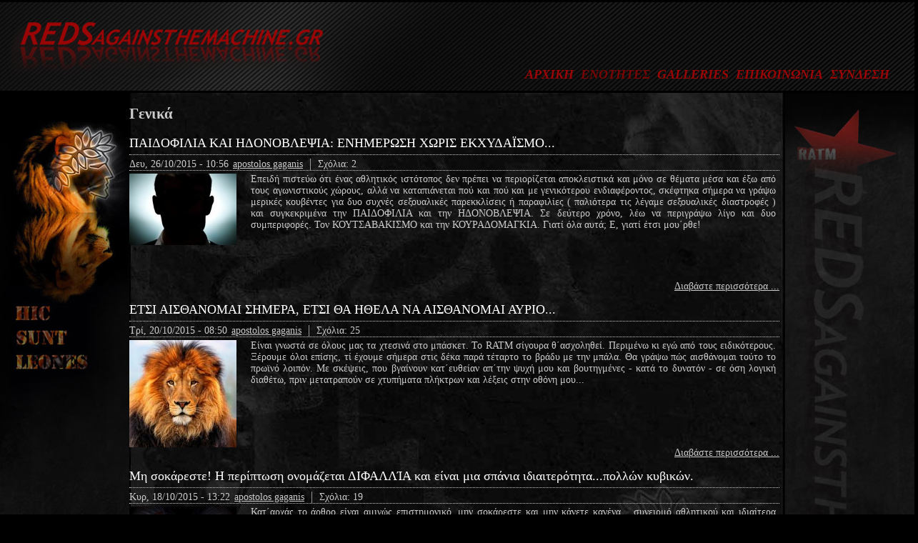

--- FILE ---
content_type: text/html; charset=utf-8
request_url: http://redsagainsthemachine.gr/section/10?page=4
body_size: 23298
content:
<!DOCTYPE html PUBLIC "-//W3C//DTD XHTML 1.0 Strict//EN"
  "http://www.w3.org/TR/xhtml1/DTD/xhtml1-strict.dtd">
<html xmlns="http://www.w3.org/1999/xhtml" xmlns:og="http://opengraphprotocol.org/schema/" xml:lang="el" lang="el" dir="ltr">
  <head>
<meta http-equiv="Content-Type" content="text/html; charset=utf-8" />
    <meta http-equiv="Content-Type" content="text/html; charset=utf-8" />
<link rel="shortcut icon" href="/misc/favicon.ico" type="image/x-icon" />
    <title>Γενικά :: Reds Against The Machine</title>
    <link type="text/css" rel="stylesheet" media="all" href="/sites/default/files/css/css_851cb3fbf539da9be015acfb49eaaf5c.css" />
<link type="text/css" rel="stylesheet" media="print" href="/sites/default/files/css/css_c35be3af746673d8d373c71924dfe95c.css" />
    <script type="text/javascript" src="/sites/default/files/js/js_2066e51f12df7a4946d64bbfcc70f2e3.js"></script>
<script type="text/javascript" src="/sites/all/modules/cumulus/cumulus.js?h"></script>
<script type="text/javascript">
<!--//--><![CDATA[//><!--
jQuery.extend(Drupal.settings, { "basePath": "/", "nice_menus_options": { "delay": "800", "speed": "slow" }, "shadowbox": { "animate": true, "animateFade": true, "animSequence": "wh", "auto_enable_all_images": 0, "auto_gallery": 0, "autoplayMovies": true, "continuous": false, "counterLimit": 10, "counterType": "default", "displayCounter": true, "displayNav": true, "enableKeys": true, "fadeDuration": 0.35, "handleOversize": "resize", "handleUnsupported": "link", "initialHeight": 160, "initialWidth": 320, "language": "el", "modal": false, "overlayColor": "#000", "overlayOpacity": 0.8, "players": null, "resizeDuration": 0.55, "showMovieControls": true, "slideshowDelay": 0, "viewportPadding": 20, "useSizzle": false }, "extlink": { "extTarget": "_blank", "extClass": "ext", "extSubdomains": 1, "extExclude": "", "extInclude": "", "extAlert": 0, "extAlertText": "This link will take you to an external web site. We are not responsible for their content.", "mailtoClass": "mailto" } });
//--><!]]>
</script>
    <script type="text/javascript">

  var _gaq = _gaq || [];
  _gaq.push(['_setAccount', 'UA-21411955-5']);
  _gaq.push(['_trackPageview']);

  (function() {
    var ga = document.createElement('script'); ga.type = 'text/javascript'; ga.async = true;
    ga.src = ('https:' == document.location.protocol ? 'https://ssl' : 'http://www') + '.google-analytics.com/ga.js';
    var s = document.getElementsByTagName('script')[0]; s.parentNode.insertBefore(ga, s);
  })();

</script>    
  </head>
  <body>
      <div id="header">
      	<div id="headtag">
        <div id="logo-floater">
        <a href="/index.php" title="Reds Against The Machine"><img src="/sites/default/files/ratm_logo.png" alt="Reds Against The Machine" id="logo" />        </div>

                <div id="menuarea">          <div id="block-nice_menus-1" class="clear-block block block-nice_menus">


  <div class="content"><ul class="nice-menu nice-menu-down" id="nice-menu-1"><li class="menu-346 menu-path-node-5 first  odd "><a href="/welcome" title="">ΑΡΧΙΚΗ</a></li>
<li class="menu-747 menuparent menu-path-section active-trail even "><a href="javascript:void(0)" class="nolink">ΕΝΟΤΗΤΕΣ</a><ul><li class="menu-748 menu-path-section-3 first  odd "><a href="/section/3" title="">RATM team</a></li>
<li class="menu-824 menu-path-section-9 even "><a href="/section/9" title="">ΠΟΔΟΣΦΑΙΡΟ</a></li>
<li class="menu-757 menu-path-section-6 odd "><a href="/section/6" title="">ΕΡΑΣΙΤΕΧΝΗΣ</a></li>
<li class="menu-752 menu-path-section-1 even "><a href="/section/1" title="">ΜΠΑΣΚΕΤ</a></li>
<li class="menu-848 menu-path-section-7 odd "><a href="/section/7" title="">ΣΤΟΙΧΗΜΑ</a></li>
<li class="menu-850 menu-path-section-32 even "><a href="/section/32" title="">MOST REDABLE</a></li>
<li class="menu-759 menu-path-section-5 odd "><a href="/section/5" title="">PROPAGANDA</a></li>
<li class="menu-749 menu-path-section-2 even "><a href="/section/2" title="">ΙΣΤΟΡΙΚΑ</a></li>
<li class="menu-758 menu-path-section-8 odd "><a href="/section/8" title="">RUN &#039;N&#039; GUN</a></li>
<li class="menu-825 menu-path-section-10 even  last "><a href="/section/10" title="" class="active">ΔΙΑΦΟΡΑ</a></li>
</ul>
</li>
<li class="menu-1006 menu-path-gallerylist odd "><a href="/gallerylist" title="Photo/video Galleries">GALLERIES</a></li>
<li class="menu-345 menu-path-contact even "><a href="/contact" title="">ΕΠΙΚΟΙΝΩΝΙΑ</a></li>
<li class="menu-528 menu-path-user-login odd  last "><a href="/user/login" title="">ΣΥΝΔΕΣΗ</a></li>
</ul>
</div>
</div>
                                  		</div>		</div>
      </div> <!-- /header -->
<div id="sections">

<!-- Layout -->

    <div id="wrapper">
    <div id="floater"></div>
    <div id="container" class="clear-block">


      
	<div id="mainarea">
           
                              
                                        <h2>Γενικά</h2>                                                  <div class="clear-block">
            <div class="view view-Sections view-id-Sections view-display-id-page_1 view-dom-id-1">
    
  
  
      <div class="view-content">
        <div class="views-row views-row-1 views-row-odd views-row-first">
      
  <div class="views-field-title">
                <span class="field-content"><a href="/articles/151026/paidofilia-kai-idonoblepsia-enimerosi-xoris-ekxydaismo">ΠΑΙΔΟΦΙΛΙΑ ΚΑΙ ΗΔΟΝΟΒΛΕΨΙΑ: ΕΝΗΜΕΡΩΣΗ ΧΩΡΙΣ ΕΚΧΥΔΑΪΣΜΟ...</a></span>
  </div>
  
  <div class="views-field-created">
                <span class="field-content">Δευ, 26/10/2015 - 10:56</span>
  </div>
  
  <div class="views-field-name-1">
                <span class="field-content"><a href="/blog/apostolos%20gaganis" target="self">apostolos gaganis</a></span>
  </div>
  
  <div class="views-field-comment-count">
          <label class="views-label-comment-count">
        Σχόλια:
      </label>
                <span class="field-content">2</span>
  </div>
  
  <div class="views-field-nothing">
                <span class="field-content"></span>
  </div>
  
  <div class="views-field-field-ar-f-photo-fid">
                <span class="field-content"><a href="/articles/151026/paidofilia-kai-idonoblepsia-enimerosi-xoris-ekxydaismo"><img src="http://redsagainsthemachine.gr/sites/default/files/imagecache/article_indexphoto/article_photos/4.3.2015_sti-dimosiotita-ta-stoiheia-toy-katigoroymenoy-gia-paidofilia.jpg" alt="" title=""  class="imagecache imagecache-article_indexphoto imagecache-default imagecache-article_indexphoto_default" width="150" height="100" /></a></span>
  </div>
  
  <div class="views-field-teaser">
                <div class="field-content">Επειδή πιστεύω ότι ένας αθλητικός ιστότοπος δεν πρέπει να περιορίζεται αποκλειστικά και μόνο σε θέματα μέσα και έξω από τους αγωνιστικούς χώρους, αλλά να καταπιάνεται πού και πού και με γενικότερου ενδιαφέροντος, σκέφτηκα σήμερα να γράψω μερικές κουβέντες για δυο συχνές σεξουαλικές παρεκκλίσεις ή παραφιλίες ( παλιότερα τις λέγαμε σεξουαλικές διαστροφές ) και συγκεκριμένα την ΠΑΙΔΟΦΙΛΙΑ και την ΗΔΟΝΟΒΛΕΨΙΑ. Σε δεύτερο χρόνο, λέω να περιγράψω λίγο και δυο συμπεριφορές. Τον ΚΟΥΤΣΑΒΑΚΙΣΜΟ και την ΚΟΥΡΑΔΟΜΑΓΚΙΑ. Γιατί όλα αυτά; Ε, γιατί έτσι μου΄ρθε!</div>
  </div>
  
  <div class="views-field-nothing-1">
                <span class="field-content"><a href="http://redsagainsthemachine.gr/articles/151026/paidofilia-kai-idonoblepsia-enimerosi-xoris-ekxydaismo" target="self">Διαβάστε περισσότερα ...</a></span>
  </div>
  </div>
  <div class="views-row views-row-2 views-row-even">
      
  <div class="views-field-title">
                <span class="field-content"><a href="/articles/151020/etsi-aisthanomai-simera-etsi-tha-ithela-na-aisthanomai-ayrio">ΕΤΣΙ ΑΙΣΘΑΝΟΜΑΙ ΣΗΜΕΡΑ, ΕΤΣΙ ΘΑ ΗΘΕΛΑ ΝΑ ΑΙΣΘΑΝΟΜΑΙ ΑΥΡΙΟ...</a></span>
  </div>
  
  <div class="views-field-created">
                <span class="field-content">Τρί, 20/10/2015 - 08:50</span>
  </div>
  
  <div class="views-field-name-1">
                <span class="field-content"><a href="/blog/apostolos%20gaganis" target="self">apostolos gaganis</a></span>
  </div>
  
  <div class="views-field-comment-count">
          <label class="views-label-comment-count">
        Σχόλια:
      </label>
                <span class="field-content">25</span>
  </div>
  
  <div class="views-field-nothing">
                <span class="field-content"></span>
  </div>
  
  <div class="views-field-field-ar-f-photo-fid">
                <span class="field-content"><a href="/articles/151020/etsi-aisthanomai-simera-etsi-tha-ithela-na-aisthanomai-ayrio"><img src="http://redsagainsthemachine.gr/sites/default/files/imagecache/article_indexphoto/article_photos/latest.jpg" alt="" title=""  class="imagecache imagecache-article_indexphoto imagecache-default imagecache-article_indexphoto_default" width="150" height="150" /></a></span>
  </div>
  
  <div class="views-field-teaser">
                <div class="field-content">Είναι γνωστά σε όλους μας τα χτεσινά στο μπάσκετ. Το RATM σίγουρα θ΄ασχοληθεί. Περιμένω κι εγώ από τους ειδικότερους. Ξέρουμε όλοι επίσης, τί έχουμε σήμερα στις δέκα παρά τέταρτο το βράδυ με την μπάλα. Θα γράψω πώς αισθάνομαι τούτο το πρωϊνό λοιπόν. Με σκέψεις, που βγαίνουν κατ΄ευθείαν απ΄την ψυχή μου και βουτηγμένες - κατά το δυνατόν - σε όση λογική διαθέτω, πριν μετατραπούν σε χτυπήματα πλήκτρων και λέξεις στην οθόνη μου...</div>
  </div>
  
  <div class="views-field-nothing-1">
                <span class="field-content"><a href="http://redsagainsthemachine.gr/articles/151020/etsi-aisthanomai-simera-etsi-tha-ithela-na-aisthanomai-ayrio" target="self">Διαβάστε περισσότερα ...</a></span>
  </div>
  </div>
  <div class="views-row views-row-3 views-row-odd">
      
  <div class="views-field-title">
                <span class="field-content"><a href="/articles/151018/mi-sokareste-i-periptosi-onomazetai-difallia-kai-einai-mia-spania-idiaiterotitapollo">Μη σοκάρεστε!  Η περίπτωση ονομάζεται ΔΙΦΑΛΛΊΑ και είναι μια σπάνια ιδιαιτερότητα...πολλών κυβικών.</a></span>
  </div>
  
  <div class="views-field-created">
                <span class="field-content">Κυρ, 18/10/2015 - 13:22</span>
  </div>
  
  <div class="views-field-name-1">
                <span class="field-content"><a href="/blog/apostolos%20gaganis" target="self">apostolos gaganis</a></span>
  </div>
  
  <div class="views-field-comment-count">
          <label class="views-label-comment-count">
        Σχόλια:
      </label>
                <span class="field-content">19</span>
  </div>
  
  <div class="views-field-nothing">
                <span class="field-content"></span>
  </div>
  
  <div class="views-field-field-ar-f-photo-fid">
                <span class="field-content"><a href="/articles/151018/mi-sokareste-i-periptosi-onomazetai-difallia-kai-einai-mia-spania-idiaiterotitapollo"><img src="http://redsagainsthemachine.gr/sites/default/files/imagecache/article_indexphoto/article_photos/a5idnu7vaggelis.jpg" alt="" title=""  class="imagecache imagecache-article_indexphoto imagecache-default imagecache-article_indexphoto_default" width="150" height="113" /></a></span>
  </div>
  
  <div class="views-field-teaser">
                <div class="field-content">Κατ΄αρχάς το άρθρο είναι αμιγώς επιστημονικό, μην σοκάρεστε και μην κάνετε κανένα ...συνειρμό αθλητικού και ιδιαίτερα ποδοσφαιρικού περιεχομένου. Γιατί σας ξέρω, τί ζεβζέκηδες είστε...Δεν το επιτρέπω, για να΄μαστε εξηγημένοι. Απλώς, επειδή γνωρίζω καλά την...ακόρεστη δίψα σας για μάθηση, γιαυτό και ανεβάζω τέτοιου είδους κείμενο...</div>
  </div>
  
  <div class="views-field-nothing-1">
                <span class="field-content"><a href="http://redsagainsthemachine.gr/articles/151018/mi-sokareste-i-periptosi-onomazetai-difallia-kai-einai-mia-spania-idiaiterotitapollo" target="self">Διαβάστε περισσότερα ...</a></span>
  </div>
  </div>
  <div class="views-row views-row-4 views-row-even">
      
  <div class="views-field-title">
                <span class="field-content"><a href="/articles/151015/simataki-toy-thryloy-kai-i-gklitsa-apo-agrielia">ΤΟ ΣΗΜΑΤΑΚΙ ΤΟΥ ΘΡΥΛΟΥ ΚΑΙ Η ΓΚΛΙΤΣΑ ΑΠΟ ΑΓΡΙΕΛΙΑ...</a></span>
  </div>
  
  <div class="views-field-created">
                <span class="field-content">Πέμ, 15/10/2015 - 13:02</span>
  </div>
  
  <div class="views-field-name-1">
                <span class="field-content"><a href="/blog/apostolos%20gaganis" target="self">apostolos gaganis</a></span>
  </div>
  
  <div class="views-field-comment-count">
          <label class="views-label-comment-count">
        Σχόλια:
      </label>
                <span class="field-content">13</span>
  </div>
  
  <div class="views-field-nothing">
                <span class="field-content"></span>
  </div>
  
  <div class="views-field-field-ar-f-photo-fid">
                <span class="field-content"><a href="/articles/151015/simataki-toy-thryloy-kai-i-gklitsa-apo-agrielia"><img src="http://redsagainsthemachine.gr/sites/default/files/imagecache/article_indexphoto/article_photos/028_0.jpg" alt="" title=""  class="imagecache imagecache-article_indexphoto imagecache-default imagecache-article_indexphoto_default" width="150" height="100" /></a></span>
  </div>
  
  <div class="views-field-teaser">
                <div class="field-content">Βλέπω ότι έχουν αγριέψει τα πράματα... Σε ποδόσφαιρο και μπάσκετ. Κι ακόμα είμαστε στις αρχές....Τελικά, αλληλοβριζόμαστε στα πλήκτρα αδιάκοπα. Τουλάχιστον τις έξι απ΄τις εφτά μέρες την εβδομάδα. Κάνουμ΄ένα διαλειμματάκι την έβδομη, τη μέρα του αγώνα, όπου αλληλοβριζόμαστε στις κερκίδες ( χωρίς αντίπαλους οπαδούς από χρόνια ) και ξαναγυρίζουμε σπίτια μας για ν΄αρχίσουμε πάλι το ιντερνετικό βρίσιμο μέχρι τον επόμενο αγώνα κ.ο.κ...</div>
  </div>
  
  <div class="views-field-nothing-1">
                <span class="field-content"><a href="http://redsagainsthemachine.gr/articles/151015/simataki-toy-thryloy-kai-i-gklitsa-apo-agrielia" target="self">Διαβάστε περισσότερα ...</a></span>
  </div>
  </div>
  <div class="views-row views-row-5 views-row-odd">
      
  <div class="views-field-title">
                <span class="field-content"><a href="/articles/151008/antidoto-sto-antiolympiako-paralirima-mia-satyriki-efimerida-isos">ΑΝΤΙΔΟΤΟ ΣΤΟ ΑΝΤΙΟΛΥΜΠΙΑΚΟ ΠΑΡΑΛΗΡΗΜΑ:  ΜΙΑ ΣΑΤΥΡΙΚΗ ΕΦΗΜΕΡΙΔΑ, ΙΣΩΣ;</a></span>
  </div>
  
  <div class="views-field-created">
                <span class="field-content">Πέμ, 08/10/2015 - 20:23</span>
  </div>
  
  <div class="views-field-name-1">
                <span class="field-content"><a href="/blog/apostolos%20gaganis" target="self">apostolos gaganis</a></span>
  </div>
  
  <div class="views-field-comment-count">
          <label class="views-label-comment-count">
        Σχόλια:
      </label>
                <span class="field-content">8</span>
  </div>
  
  <div class="views-field-nothing">
                <span class="field-content"></span>
  </div>
  
  <div class="views-field-field-ar-f-photo-fid">
                <span class="field-content"><a href="/articles/151008/antidoto-sto-antiolympiako-paralirima-mia-satyriki-efimerida-isos"><img src="http://redsagainsthemachine.gr/sites/default/files/imagecache/article_indexphoto/article_photos/typos_maoyna_11.jpg" alt="" title=""  class="imagecache imagecache-article_indexphoto imagecache-default imagecache-article_indexphoto_default" width="150" height="88" /></a></span>
  </div>
  
  <div class="views-field-teaser">
                <div class="field-content">Έχουμε μιλήσει μπόλικες φορές εδώ μέσα για την επιθυμία δημιουργίας κάποιου επίσημου/ημιεπίσημου μέσου αντιμετώπισης αυτού του ακατάσχετου και απόλυτα&nbsp; αρρωστημένου αντιΟλυμπιακού πολεμικού παραληρήματος, που βιώνουμε καθημερινά. Είπαμε για τηλεοπτικό κανάλι, ασπροκόκκινο ή μη, για ραδιοφωνικό σταθμό ή ιστοσελίδα. Το θέμα παραμένει ζεστό... Και πώς θα μπορούσε άλλωστε να΄ναι διαφορετικά, με τα τόσα που μηχανεύεται ο αντίπαλος σκύμνος. Δεν σταματάει, ούτε και πρόκειται, στιγμή ν΄αλυχτάει...</div>
  </div>
  
  <div class="views-field-nothing-1">
                <span class="field-content"><a href="http://redsagainsthemachine.gr/articles/151008/antidoto-sto-antiolympiako-paralirima-mia-satyriki-efimerida-isos" target="self">Διαβάστε περισσότερα ...</a></span>
  </div>
  </div>
  <div class="views-row views-row-6 views-row-even">
      
  <div class="views-field-title">
                <span class="field-content"><a href="/articles/151006/antras-nullo-ti-einai-xaraktiristika-paradeigmata">ΑΝΤΡΑΣ ΝULLO: TI EINAI;  ΧΑΡΑΚΤΗΡΙΣΤΙΚΑ ΠΑΡΑΔΕΙΓΜΑΤΑ...</a></span>
  </div>
  
  <div class="views-field-created">
                <span class="field-content">Τρί, 06/10/2015 - 13:29</span>
  </div>
  
  <div class="views-field-name-1">
                <span class="field-content"><a href="/blog/apostolos%20gaganis" target="self">apostolos gaganis</a></span>
  </div>
  
  <div class="views-field-comment-count">
          <label class="views-label-comment-count">
        Σχόλια:
      </label>
                <span class="field-content">17</span>
  </div>
  
  <div class="views-field-nothing">
                <span class="field-content"></span>
  </div>
  
  <div class="views-field-field-ar-f-photo-fid">
                <span class="field-content"><a href="/articles/151006/antras-nullo-ti-einai-xaraktiristika-paradeigmata"><img src="http://redsagainsthemachine.gr/sites/default/files/imagecache/article_indexphoto/article_photos/c18a54d6-45a7-4a14-9a25-211f61ebd426.jpg" alt="" title=""  class="imagecache imagecache-article_indexphoto imagecache-default imagecache-article_indexphoto_default" width="150" height="113" /></a></span>
  </div>
  
  <div class="views-field-teaser">
                <div class="field-content">Στην πάνω φωτογραφία βλέπουμε ένα αντρικό σώμα, ΧΩΡΙΣ γεννητικά όργανα. Ούτε πέος, ούτε όρχεις. Αγενεσία πέους και όρχεων την λένε. Είναι ο ΑΝΤΡΑΣ ΝULLO. "Παιχνίδι" της φύσης. Κάνει πολλά αυτή...
Ας ξεκινήσουμε όμως απ΄την αρχή.</div>
  </div>
  
  <div class="views-field-nothing-1">
                <span class="field-content"><a href="http://redsagainsthemachine.gr/articles/151006/antras-nullo-ti-einai-xaraktiristika-paradeigmata" target="self">Διαβάστε περισσότερα ...</a></span>
  </div>
  </div>
  <div class="views-row views-row-7 views-row-odd">
      
  <div class="views-field-title">
                <span class="field-content"><a href="/articles/151002/gynaikomastia-ti-einai-poy-ofeiletai-poioys-xaraktirizei">ΓΥΝΑΙΚΟΜΑΣΤΙΑ:  ΤΙ ΕΙΝΑΙ, ΠΟΥ ΟΦΕΙΛΕΤΑΙ, ΠΟΙΟΥΣ ΧΑΡΑΚΤΗΡΙΖΕΙ....</a></span>
  </div>
  
  <div class="views-field-created">
                <span class="field-content">Παρ, 02/10/2015 - 15:00</span>
  </div>
  
  <div class="views-field-name-1">
                <span class="field-content"><a href="/blog/apostolos%20gaganis" target="self">apostolos gaganis</a></span>
  </div>
  
  <div class="views-field-comment-count">
          <label class="views-label-comment-count">
        Σχόλια:
      </label>
                <span class="field-content">8</span>
  </div>
  
  <div class="views-field-nothing">
                <span class="field-content"></span>
  </div>
  
  <div class="views-field-field-ar-f-photo-fid">
                <span class="field-content"><a href="/articles/151002/gynaikomastia-ti-einai-poy-ofeiletai-poioys-xaraktirizei"><img src="http://redsagainsthemachine.gr/sites/default/files/imagecache/article_indexphoto/article_photos/275px-gynecomastia_001_0.jpg" alt="" title=""  class="imagecache imagecache-article_indexphoto imagecache-default imagecache-article_indexphoto_default" width="150" height="112" /></a></span>
  </div>
  
  <div class="views-field-teaser">
                <div class="field-content">Το άρθρο αυτό, όπως και τα περισσότερα της ταπεινότητάς μου, κυμαίνεται μεταξύ σοβαρού και αστείου. Λέει όμως κάποιες αλήθειες. Έτσι πιστεύω τουλάχιστον. Γιαααα πάμε....
1.&nbsp; ΤΙ ΕΙΝΑΙ Η ΓΥΝΑΙΚΟΜΑΣΤΙΑ;
Γυναικομαστία είναι όταν τα βυζιά στον άντρα μεγαλώνουν υπερβολικά και οφείλεται στο ότι οι θηλυκές ορμόνες που κυκλοφορούν στο αίμα του είναι, απόλυτα ή σχετικά, περισσότερες απ΄τις αρσενικές. Πιο απλά, δε γίνεται...
2.&nbsp; ΠΟΙΑ ΕΙΝΑΙ ΤΑ ΑΙΤΙΑ ΤΗΣ&nbsp; ΓΥΝΑΙΚΟΜΑΣΤΙΑΣ;</div>
  </div>
  
  <div class="views-field-nothing-1">
                <span class="field-content"><a href="http://redsagainsthemachine.gr/articles/151002/gynaikomastia-ti-einai-poy-ofeiletai-poioys-xaraktirizei" target="self">Διαβάστε περισσότερα ...</a></span>
  </div>
  </div>
  <div class="views-row views-row-8 views-row-even">
      
  <div class="views-field-title">
                <span class="field-content"><a href="/articles/150922/me-tin-eylogia-toy-theoy-kai-tin-katara-ton-anthropon">ΜΕ ΤΗΝ ΕΥΛΟΓΙΑ ΤΟΥ ΘΕΟΥ ΚΑΙ ΤΗΝ ΚΑΤΑΡΑ ΤΩΝ ΑΝΘΡΩΠΩΝ</a></span>
  </div>
  
  <div class="views-field-created">
                <span class="field-content">Τρί, 22/09/2015 - 15:23</span>
  </div>
  
  <div class="views-field-name-1">
                <span class="field-content"><a href="/blog/nissios" target="self">nissios</a></span>
  </div>
  
  <div class="views-field-comment-count">
          <label class="views-label-comment-count">
        Σχόλια:
      </label>
                <span class="field-content">9</span>
  </div>
  
  <div class="views-field-nothing">
                <span class="field-content"></span>
  </div>
  
  <div class="views-field-field-ar-f-photo-fid">
                <span class="field-content"><a href="/articles/150922/me-tin-eylogia-toy-theoy-kai-tin-katara-ton-anthropon"><img src="http://redsagainsthemachine.gr/sites/default/files/imagecache/article_indexphoto/article_photos/peiraias_metro-3.jpg" alt="" title=""  class="imagecache imagecache-article_indexphoto imagecache-default imagecache-article_indexphoto_default" width="150" height="91" /></a></span>
  </div>
  
  <div class="views-field-teaser">
                <div class="field-content">
</div>
  </div>
  
  <div class="views-field-nothing-1">
                <span class="field-content"><a href="http://redsagainsthemachine.gr/articles/150922/me-tin-eylogia-toy-theoy-kai-tin-katara-ton-anthropon" target="self">Διαβάστε περισσότερα ...</a></span>
  </div>
  </div>
  <div class="views-row views-row-9 views-row-odd">
      
  <div class="views-field-title">
                <span class="field-content"><a href="/articles/150921/i-iatriki-deontologia-einai-mia-gia-oloys-kai-perilambanei-k-i-toys-paixtes-tis-omad">Η ΙΑΤΡΙΚΗ ΔΕΟΝΤΟΛΟΓΙΑ ΕΙΝΑΙ ΜΙΑ ΓΙΑ ΟΛΟΥΣ ΚΑΙ ΠΕΡΙΛΑΜΒΑΝΕΙ Κ-Α-Ι ΤΟΥΣ ΠΑΙΧΤΕΣ ΤΗΣ ΟΜΑΔΑΣ ΜΟΥ...</a></span>
  </div>
  
  <div class="views-field-created">
                <span class="field-content">Δευ, 21/09/2015 - 19:21</span>
  </div>
  
  <div class="views-field-name-1">
                <span class="field-content"><a href="/blog/apostolos%20gaganis" target="self">apostolos gaganis</a></span>
  </div>
  
  <div class="views-field-comment-count">
          <label class="views-label-comment-count">
        Σχόλια:
      </label>
                <span class="field-content">6</span>
  </div>
  
  <div class="views-field-nothing">
                <span class="field-content"></span>
  </div>
  
  <div class="views-field-field-ar-f-photo-fid">
                <span class="field-content"><a href="/articles/150921/i-iatriki-deontologia-einai-mia-gia-oloys-kai-perilambanei-k-i-toys-paixtes-tis-omad"><img src="http://redsagainsthemachine.gr/sites/default/files/imagecache/article_indexphoto/article_photos/olympiacos_copy_4.jpg" alt="" title=""  class="imagecache imagecache-article_indexphoto imagecache-default imagecache-article_indexphoto_default" width="150" height="143" /></a></span>
  </div>
  
  <div class="views-field-teaser">
                <div class="field-content">Ήθελα από καιρό να γράψω ένα τέτοιο άρθρο. Αφορμές πολλές, στο διάβα δεκαετιών. Υπήρξε, βλέπετε, και άλλη ενασχόλησή μου, πλην της καθαρά επαγγελματικής, με το θέμα της δεοντολογίας κατά το παρελθόν. Για δώδεκα περίπου χρόνια. Και σταματώ εδώ, μπαίνοντας στο ΄΄ζουμί΄΄ της ανάρτησης, χωρίς άλλα...πρόσθετα.</div>
  </div>
  
  <div class="views-field-nothing-1">
                <span class="field-content"><a href="http://redsagainsthemachine.gr/articles/150921/i-iatriki-deontologia-einai-mia-gia-oloys-kai-perilambanei-k-i-toys-paixtes-tis-omad" target="self">Διαβάστε περισσότερα ...</a></span>
  </div>
  </div>
  <div class="views-row views-row-10 views-row-even">
      
  <div class="views-field-title">
                <span class="field-content"><a href="/articles/150920/mono-ligo-kairo-ksapostainei-kai-ksana-pros-ti-doksa-traba">ΜΟΝΟ ΛΙΓΟ ΚΑΙΡΟ ΞΑΠΟΣΤΑΙΝΕΙ ΚΑΙ ΞΑΝΑ ΠΡΟΣ ΤΗ ΔΟΞΑ ΤΡΑΒΑ;</a></span>
  </div>
  
  <div class="views-field-created">
                <span class="field-content">Κυρ, 20/09/2015 - 22:12</span>
  </div>
  
  <div class="views-field-name-1">
                <span class="field-content"><a href="/blog/apostolos%20gaganis" target="self">apostolos gaganis</a></span>
  </div>
  
  <div class="views-field-comment-count">
          <label class="views-label-comment-count">
        Σχόλια:
      </label>
                <span class="field-content">5</span>
  </div>
  
  <div class="views-field-nothing">
                <span class="field-content"></span>
  </div>
  
  <div class="views-field-field-ar-f-photo-fid">
                <span class="field-content"><a href="/articles/150920/mono-ligo-kairo-ksapostainei-kai-ksana-pros-ti-doksa-traba"><img src="http://redsagainsthemachine.gr/sites/default/files/imagecache/article_indexphoto/article_photos/1f0a8aa0ae945adfe92c864ae0ee7a65_xl-600x440syriza1.jpg" alt="" title=""  class="imagecache imagecache-article_indexphoto imagecache-default imagecache-article_indexphoto_default" width="150" height="110" /></a></span>
  </div>
  
  <div class="views-field-teaser">
                <div class="field-content">Ο λαός αποφάσισε ξεκάθαρα σήμερα. Σεβαστή η κρίση του. Είπε ΝΑΙ στο μνημόνιο, με συντριπτική πλειοψηφία. Πριν ελάχιστο καιρό, είχε ξαναψηφίσει ( δυο φορές μάλιστα ) κι είχε τότε αποφασίσει τα ΑΝΤΙΘΕΤΑ. Δεν θα προχωρήσω άλλο. Στα αθλητικά όμως τώρα, που εδώ μας ενδιαφέρουν, είχαμε υφυπουργό τον Κοντονή. Ορντινάντζα του τηλεοπτική, η Αυλωνίτου. ΠΙΘΑΝΩΣ λοιπόν, να΄χουμε πάλι μία από τα ίδια.</div>
  </div>
  
  <div class="views-field-nothing-1">
                <span class="field-content"><a href="http://redsagainsthemachine.gr/articles/150920/mono-ligo-kairo-ksapostainei-kai-ksana-pros-ti-doksa-traba" target="self">Διαβάστε περισσότερα ...</a></span>
  </div>
  </div>
  <div class="views-row views-row-11 views-row-odd">
      
  <div class="views-field-title">
                <span class="field-content"><a href="/articles/150919/na-poia-einai-i-diafora-toy-ratm-toy-afierono-loipon-me-agapi-ayti-tin-eikona">ΝΑ, ΠΟΙΑ ΕΙΝΑΙ Η ΔΙΑΦΟΡΑ ΤΟΥ RATM ... ΤΟΥ ΑΦΙΕΡΩΝΩ ΛΟΙΠΟΝ ΜΕ ΑΓΑΠΗ, ΑΥΤΗ ΤΗΝ ΕΙΚΟΝΑ...</a></span>
  </div>
  
  <div class="views-field-created">
                <span class="field-content">Παρ, 18/09/2015 - 23:35</span>
  </div>
  
  <div class="views-field-name-1">
                <span class="field-content"><a href="/blog/apostolos%20gaganis" target="self">apostolos gaganis</a></span>
  </div>
  
  <div class="views-field-comment-count">
          <label class="views-label-comment-count">
        Σχόλια:
      </label>
                <span class="field-content">8</span>
  </div>
  
  <div class="views-field-nothing">
                <span class="field-content"></span>
  </div>
  
  <div class="views-field-field-ar-f-photo-fid">
                <span class="field-content"><a href="/articles/150919/na-poia-einai-i-diafora-toy-ratm-toy-afierono-loipon-me-agapi-ayti-tin-eikona"><img src="http://redsagainsthemachine.gr/sites/default/files/imagecache/article_indexphoto/article_photos/galax21-thumb-large_ratm1afieroma.jpg" alt="" title=""  class="imagecache imagecache-article_indexphoto imagecache-default imagecache-article_indexphoto_default" width="150" height="95" /></a></span>
  </div>
  
  <div class="views-field-teaser">
                <div class="field-content">Ίσως αυτή η ανάρτηση θεωρηθεί ότι ευλογάει τα γένια μας, ότι έχει μια χροιά, ας πούμε, εγωϊστική, ένα...ναρκισιστικό περιεχόμενο. ΑΔΙΑΦΟΡΩ. Άλλωστε, πρόκειται για έναν ιστότοπο γέννημα-θρέμμα αποκλειστικά γαυρόκαυλας, που δεν στοχεύει πουθενά αλλού παρά στο ν΄αποτελεί ένα βήμα ΑΛΗΘΙΝΗΣ ΕΝΗΜΕΡΩΣΗΣ, ΕΛΕΥΘΕΡΗΣ ΔΙΑΤΥΠΩΣΗΣ ΑΠΟΨΕΩΝ ΓΙΑ ΤΗΝ ΟΜΑΔΑ ΚΑΙ ΔΙΑΜΟΡΦΩΣΗΣ ΣΥΝΕΙΔΗΣΗΣ-ΟΛΥΜΠΙΑΚΟΥ ΣΥΝΔΕΣΜΟΥ ΦΙΛΑΘΛΩΝ ΠΕΙΡΑΙΩΣ, με ό,τι σημαντικό συνεπάγεται τούτος ο τίτλος.</div>
  </div>
  
  <div class="views-field-nothing-1">
                <span class="field-content"><a href="http://redsagainsthemachine.gr/articles/150919/na-poia-einai-i-diafora-toy-ratm-toy-afierono-loipon-me-agapi-ayti-tin-eikona" target="self">Διαβάστε περισσότερα ...</a></span>
  </div>
  </div>
  <div class="views-row views-row-12 views-row-even">
      
  <div class="views-field-title">
                <span class="field-content"><a href="/articles/150917/sto-fagi-kai-sto-gamisi">ΣΤΟ ΦΑΓΙ ΚΑΙ ΣΤΟ ΓΑΜΗΣΙ...</a></span>
  </div>
  
  <div class="views-field-created">
                <span class="field-content">Πέμ, 17/09/2015 - 09:01</span>
  </div>
  
  <div class="views-field-name-1">
                <span class="field-content"><a href="/blog/Mhtsaras" target="self">Mhtsaras</a></span>
  </div>
  
  <div class="views-field-comment-count">
          <label class="views-label-comment-count">
        Σχόλια:
      </label>
                <span class="field-content">14</span>
  </div>
  
  <div class="views-field-nothing">
                <span class="field-content"></span>
  </div>
  
  <div class="views-field-field-ar-f-photo-fid">
                <span class="field-content"><a href="/articles/150917/sto-fagi-kai-sto-gamisi"><img src="http://redsagainsthemachine.gr/sites/default/files/imagecache/article_indexphoto/article_photos/ocfp_bayern.jpg" alt="" title=""  class="imagecache imagecache-article_indexphoto imagecache-default imagecache-article_indexphoto_default" width="150" height="86" /></a></span>
  </div>
  
  <div class="views-field-teaser">
                <div class="field-content">Γεια χαράδρα μόρτες...
Στον απόηχα του ματσάκιου από πσες παρατήρεπσα κάπγοια πραματάκια ,η αλήθγεια είναι, πσελοπερίεργα...
''Στο φαγί και στο γαμήσι ο Θεός δε γκάμει κρίσις'' λαλούσε ο σχωρεμένος ο γέρος μου...
Οπότες μποράτε να τρώτε σα κιαρατάδες γιατί για να....γαμάτε δε σας θωράω !
Βρε μαλακοπίτουρες γαμώ τις φελλάδες σας ,μήμπως λεσμονέπσατε με πγοιαν ομάδα έπαικσε ο Θρύλατσος πσες ;
Γαμώ τις Καμπάλες σας και τις Ρουάντες σας, μήμπως κσέρετε για πγοια ομάς μελάμε ρε ;</div>
  </div>
  
  <div class="views-field-nothing-1">
                <span class="field-content"><a href="http://redsagainsthemachine.gr/articles/150917/sto-fagi-kai-sto-gamisi" target="self">Διαβάστε περισσότερα ...</a></span>
  </div>
  </div>
  <div class="views-row views-row-13 views-row-odd">
      
  <div class="views-field-title">
                <span class="field-content"><a href="/articles/150911/mia-eikona-kai-liga-logia">ΜΙΑ ΕΙΚΟΝΑ ΚΑΙ ΛΙΓΑ ΛΟΓΙΑ...</a></span>
  </div>
  
  <div class="views-field-created">
                <span class="field-content">Παρ, 11/09/2015 - 16:46</span>
  </div>
  
  <div class="views-field-name-1">
                <span class="field-content"><a href="/blog/apostolos%20gaganis" target="self">apostolos gaganis</a></span>
  </div>
  
  <div class="views-field-comment-count">
          <label class="views-label-comment-count">
        Σχόλια:
      </label>
                <span class="field-content">13</span>
  </div>
  
  <div class="views-field-nothing">
                <span class="field-content"></span>
  </div>
  
  <div class="views-field-field-ar-f-photo-fid">
                <span class="field-content"><a href="/articles/150911/mia-eikona-kai-liga-logia"><img src="http://redsagainsthemachine.gr/sites/default/files/imagecache/article_indexphoto/article_photos/12parees_proistor_tolis_12.jpg" alt="" title=""  class="imagecache imagecache-article_indexphoto imagecache-default imagecache-article_indexphoto_default" width="150" height="84" /></a></span>
  </div>
  
  <div class="views-field-teaser">
                <div class="field-content"></div>
  </div>
  
  <div class="views-field-nothing-1">
                <span class="field-content"><a href="http://redsagainsthemachine.gr/articles/150911/mia-eikona-kai-liga-logia" target="self">Διαβάστε περισσότερα ...</a></span>
  </div>
  </div>
  <div class="views-row views-row-14 views-row-even">
      
  <div class="views-field-title">
                <span class="field-content"><a href="/articles/150910/journal-medical-ratmology-anakalyfthike-epi-teloys-aitio-tis-nosoy-ton-arxidomemedon">JOURNAL OF MEDICAL RATMOLOGΥ: ΑΝΑΚΑΛΥΦΘΗΚΕ ΕΠΙ ΤΕΛΟΥΣ ΤΟ ΑΙΤΙΟ ΤΗΣ ΝΟΣΟΥ ΤΩΝ ΑΡΧΙΔΟΜΕΜΕΔΩΝ...</a></span>
  </div>
  
  <div class="views-field-created">
                <span class="field-content">Πέμ, 10/09/2015 - 10:22</span>
  </div>
  
  <div class="views-field-name-1">
                <span class="field-content"><a href="/blog/apostolos%20gaganis" target="self">apostolos gaganis</a></span>
  </div>
  
  <div class="views-field-comment-count">
          <label class="views-label-comment-count">
        Σχόλια:
      </label>
                <span class="field-content">8</span>
  </div>
  
  <div class="views-field-nothing">
                <span class="field-content"></span>
  </div>
  
  <div class="views-field-field-ar-f-photo-fid">
                <span class="field-content"><a href="/articles/150910/journal-medical-ratmology-anakalyfthike-epi-teloys-aitio-tis-nosoy-ton-arxidomemedon"><img src="http://redsagainsthemachine.gr/sites/default/files/imagecache/article_indexphoto/article_photos/skatoard.jpg" alt="" title=""  class="imagecache imagecache-article_indexphoto imagecache-default imagecache-article_indexphoto_default" width="150" height="94" /></a></span>
  </div>
  
  <div class="views-field-teaser">
                <div class="field-content">Έκανα μια αποχούλα απ΄το γράψιμο, αλλά με...φιλοτίμησε γνωστός αδελφός κι έσκυψα πάλι στη διεκπεραίωση του...καθήκοντος. Δεν καθόμουν άπραγος βέβαια. Έκανα, έκανα... Θα τα δούμε όμως μελλοντικά αυτά. Υπομονή. Στο θέμα μας τώρα..&nbsp;</div>
  </div>
  
  <div class="views-field-nothing-1">
                <span class="field-content"><a href="http://redsagainsthemachine.gr/articles/150910/journal-medical-ratmology-anakalyfthike-epi-teloys-aitio-tis-nosoy-ton-arxidomemedon" target="self">Διαβάστε περισσότερα ...</a></span>
  </div>
  </div>
  <div class="views-row views-row-15 views-row-odd">
      
  <div class="views-field-title">
                <span class="field-content"><a href="/articles/150827/farewell-dear-friend">FAREWELL, DEAR FRIEND...</a></span>
  </div>
  
  <div class="views-field-created">
                <span class="field-content">Πέμ, 27/08/2015 - 00:10</span>
  </div>
  
  <div class="views-field-name-1">
                <span class="field-content"><a href="/blog/apostolos%20gaganis" target="self">apostolos gaganis</a></span>
  </div>
  
  <div class="views-field-comment-count">
          <label class="views-label-comment-count">
        Σχόλια:
      </label>
                <span class="field-content">15</span>
  </div>
  
  <div class="views-field-nothing">
                <span class="field-content"></span>
  </div>
  
  <div class="views-field-field-ar-f-photo-fid">
                <span class="field-content"><a href="/articles/150827/farewell-dear-friend"><img src="http://redsagainsthemachine.gr/sites/default/files/imagecache/article_indexphoto/article_photos/kontonas.jpg" alt="" title=""  class="imagecache imagecache-article_indexphoto imagecache-default imagecache-article_indexphoto_default" width="150" height="107" /></a></span>
  </div>
  
  <div class="views-field-teaser">
                <div class="field-content">Dear Stavros,
Κι εγώ το εννοώ απόλυτα φίλε μου, το dear...&nbsp;
Αύριο μου φεύγεις... Είναι οριστικό. Ηταν αναπόφευκτο. &nbsp;Επτά μήνες μόνο, κράτησε το όνειρο. Κι όμως, άφησες τη σφραγίδα σου τόσο έντονα στα αθλητικά πράγματα της χώρας, που δεν νομίζω να υπάρξει άλλος σαν και σένα στο μέλλον, ενώ και για το παρελθόν, όσο κι αν σκαλίσω ψάχνοντας βαθιά μέσα στον χρόνο, δύσκολα θα βρω κάποιο πολιτικό πρόσωπο στο ίδιο πόστο με το δικό σου, παρόμοιας ακτινοβολίας...</div>
  </div>
  
  <div class="views-field-nothing-1">
                <span class="field-content"><a href="http://redsagainsthemachine.gr/articles/150827/farewell-dear-friend" target="self">Διαβάστε περισσότερα ...</a></span>
  </div>
  </div>
  <div class="views-row views-row-16 views-row-even">
      
  <div class="views-field-title">
                <span class="field-content"><a href="/articles/150825/thelo-boitheia-gia-naxo-kathari-eikona-sto-myalo-moy-sabba-thita-ki-opoios-allos-boi">ΘΕΛΩ ΒΟΗΘΕΙΑ ΓΙΑ ΝΑ΄ΧΩ ΚΑΘΑΡΗ ΕΙΚΟΝΑ ΣΤΟ ΜΥΑΛΟ ΜΟΥ!  ΣΑΒΒΑ, ΘΗΤΑ, ΚΙ ΟΠΟΙΟΣ ΑΛΛΟΣ, ΒΟΗΘΗΣΤΕ!</a></span>
  </div>
  
  <div class="views-field-created">
                <span class="field-content">Τρί, 25/08/2015 - 09:18</span>
  </div>
  
  <div class="views-field-name-1">
                <span class="field-content"><a href="/blog/apostolos%20gaganis" target="self">apostolos gaganis</a></span>
  </div>
  
  <div class="views-field-comment-count">
          <label class="views-label-comment-count">
        Σχόλια:
      </label>
                <span class="field-content">38</span>
  </div>
  
  <div class="views-field-nothing">
                <span class="field-content"></span>
  </div>
  
  <div class="views-field-field-ar-f-photo-fid">
                <span class="field-content"><a href="/articles/150825/thelo-boitheia-gia-naxo-kathari-eikona-sto-myalo-moy-sabba-thita-ki-opoios-allos-boi"><img src="http://redsagainsthemachine.gr/sites/default/files/imagecache/article_indexphoto/article_photos/maxresdefault.jpg" alt="" title=""  class="imagecache imagecache-article_indexphoto imagecache-default imagecache-article_indexphoto_default" width="150" height="84" /></a></span>
  </div>
  
  <div class="views-field-teaser">
                <div class="field-content">Ανέκαθεν λάτρευα την καθαρότητα, τη σαφήνεια, τη βεβαιότητα, τη σιγουριά. Απαιτούσα απ΄τον εαυτό μου, να ξέρει πού πατάει. Δεν μ΄άρεσε το γκρίζο, η σκιά, η ασάφεια, το μισοτελειωμένο, η απόκρυψη, ο αβάσιμος και προσποιητός ξερολισμός, η αμφιβολία, η ΄΄βολική αδιαφορία΄΄, το προσπέρασμα, ο δεβαριεστισμός, το ερωτηματικό. Ήθελα πράματα σταράτα, κατανοητά κι έτσι μ΄άρεσε και μ΄αρέσει να βαδίζω. Και σε θέματα λογικής, ΄΄ψυχρά΄΄ ας τα πούμε, και σε θέματα καρδιάς, αισθημάτων. ΄΄Ζεστά΄΄. Ήθελα να ξέρω τί, πού, πώς, πότε και γιατί.</div>
  </div>
  
  <div class="views-field-nothing-1">
                <span class="field-content"><a href="http://redsagainsthemachine.gr/articles/150825/thelo-boitheia-gia-naxo-kathari-eikona-sto-myalo-moy-sabba-thita-ki-opoios-allos-boi" target="self">Διαβάστε περισσότερα ...</a></span>
  </div>
  </div>
  <div class="views-row views-row-17 views-row-odd">
      
  <div class="views-field-title">
                <span class="field-content"><a href="/articles/150823/i-gennisi-tis-afroditis-ena-apo-ta-aristoyrgimata-tis-pagkosmias-zografikis-texnis">Η ΄΄ΓΕΝΝΗΣΗ ΤΗΣ ΑΦΡΟΔΙΤΗΣ΄΄ !  ΕΝΑ ΑΠΟ ΤΑ ΑΡΙΣΤΟΥΡΓΗΜΑΤΑ ΤΗΣ ΠΑΓΚΟΣΜΙΑΣ ΖΩΓΡΑΦΙΚΗΣ ΤΕΧΝΗΣ...</a></span>
  </div>
  
  <div class="views-field-created">
                <span class="field-content">Κυρ, 23/08/2015 - 18:08</span>
  </div>
  
  <div class="views-field-name-1">
                <span class="field-content"><a href="/blog/apostolos%20gaganis" target="self">apostolos gaganis</a></span>
  </div>
  
  <div class="views-field-comment-count">
          <label class="views-label-comment-count">
        Σχόλια:
      </label>
                <span class="field-content">4</span>
  </div>
  
  <div class="views-field-nothing">
                <span class="field-content"></span>
  </div>
  
  <div class="views-field-field-ar-f-photo-fid">
                <span class="field-content"><a href="/articles/150823/i-gennisi-tis-afroditis-ena-apo-ta-aristoyrgimata-tis-pagkosmias-zografikis-texnis"><img src="http://redsagainsthemachine.gr/sites/default/files/imagecache/article_indexphoto/article_photos/konti_kai_sia.jpg" alt="" title=""  class="imagecache imagecache-article_indexphoto imagecache-default imagecache-article_indexphoto_default" width="150" height="84" /></a></span>
  </div>
  
  <div class="views-field-teaser">
                <div class="field-content">Ξέρω ότι το Καραϊσκάκη θα γεμίσει σε λίγο με παθιασμένους για θέαμα και νίκη γαύρους... Ιλ γκράντε σπετάκολο, ξεκινάει όπου να΄ναι. Εγώ όμως θα είμαι μακρυά τους... Τίιι να κάνω, τίιι να κάνω, σκεφτόμουνα απ΄το πρωϊ σήμερα, έτσι για να γεμίσω τις ώρες τους ρε παιδί μου πριν απ΄ τον αγώνα με τον Πανιώνιο; Κάτι σαν τον παλιό, τον αξέχαστο... Τσακατσούκα που λέγαμε, με τον πασα-τέμπο του, στις κερκίδες του παλιού γηπέδου... Σταδίου, επί το...ορθότερον.</div>
  </div>
  
  <div class="views-field-nothing-1">
                <span class="field-content"><a href="http://redsagainsthemachine.gr/articles/150823/i-gennisi-tis-afroditis-ena-apo-ta-aristoyrgimata-tis-pagkosmias-zografikis-texnis" target="self">Διαβάστε περισσότερα ...</a></span>
  </div>
  </div>
  <div class="views-row views-row-18 views-row-even">
      
  <div class="views-field-title">
                <span class="field-content"><a href="/articles/150802/den-thelo-xadakia-eidika-otan-den-ftaime-o-olympiakos-einai-omada-tis-perifanias">ΔΕΝ ΘΕΛΩ ΧΑΔΑΚΙΑ, ΕΙΔΙΚΑ ΟΤΑΝ ΔΕΝ ΦΤΑΙΜΕ... Ο ΟΛΥΜΠΙΑΚΟΣ ΕΙΝΑΙ ΟΜΑΔΑ ΤΗΣ ΠΕΡΗΦΑΝΙΑΣ...</a></span>
  </div>
  
  <div class="views-field-created">
                <span class="field-content">Κυρ, 02/08/2015 - 20:07</span>
  </div>
  
  <div class="views-field-name-1">
                <span class="field-content"><a href="/blog/apostolos%20gaganis" target="self">apostolos gaganis</a></span>
  </div>
  
  <div class="views-field-comment-count">
          <label class="views-label-comment-count">
        Σχόλια:
      </label>
                <span class="field-content">8</span>
  </div>
  
  <div class="views-field-nothing">
                <span class="field-content"></span>
  </div>
  
  <div class="views-field-field-ar-f-photo-fid">
                <span class="field-content"><a href="/articles/150802/den-thelo-xadakia-eidika-otan-den-ftaime-o-olympiakos-einai-omada-tis-perifanias"><img src="http://redsagainsthemachine.gr/sites/default/files/imagecache/article_indexphoto/article_photos/olympiacos_copy_6.jpg" alt="" title=""  class="imagecache imagecache-article_indexphoto imagecache-default imagecache-article_indexphoto_default" width="150" height="143" /></a></span>
  </div>
  
  <div class="views-field-teaser">
                <div class="field-content">Εν αρχή, ξεκαθαρίζω τις έννοιες. ΡΑΓΙΑΔΙΣΜΟΣ: η υποτακτική, η δουλοπρεπής συμπεριφορά, λόγω υπερβολικής αποδοχής της ισχύος, της ανωτερότητας ( φανταστικής ή πραγματικής ) του άλλου. Εκφράζει ένα πνεύμα κατωτερότητας. ΕΠΑΡΣΗ: το να έχει κανείς μεγάλη ιδέα για τον εαυτό του, με αποτέλεσμα να συμπεριφέρεται στους άλλους ΣΑΝ ΝΑ ΕΙΝΑΙ ΡΑΓΙΑΔΕΣ. Σ΄αυτές τις δυο έννοιες, θα βασιστεί τούτη η ανάρτηση. Ξεκαθαρίζω από τώρα. Άλλο ραγιαδισμός κι άλλο, βέβαια, επαγγελματισμός, συναδελφική αλληλεγγύη, φίλαθλο πνεύμα, ιπποτισμός, ΕΥ ΑΓΩΝΙΖΕΣΘΑΙ.</div>
  </div>
  
  <div class="views-field-nothing-1">
                <span class="field-content"><a href="http://redsagainsthemachine.gr/articles/150802/den-thelo-xadakia-eidika-otan-den-ftaime-o-olympiakos-einai-omada-tis-perifanias" target="self">Διαβάστε περισσότερα ...</a></span>
  </div>
  </div>
  <div class="views-row views-row-19 views-row-odd">
      
  <div class="views-field-title">
                <span class="field-content"><a href="/articles/150729/oti-na-nai">Ο,ΤΙ ΝΑ &#039;ΝΑΙ</a></span>
  </div>
  
  <div class="views-field-created">
                <span class="field-content">Τετ, 29/07/2015 - 13:39</span>
  </div>
  
  <div class="views-field-name-1">
                <span class="field-content"><a href="/blog/nissios" target="self">nissios</a></span>
  </div>
  
  <div class="views-field-comment-count">
          <label class="views-label-comment-count">
        Σχόλια:
      </label>
                <span class="field-content">13</span>
  </div>
  
  <div class="views-field-nothing">
                <span class="field-content"></span>
  </div>
  
  <div class="views-field-field-ar-f-photo-fid">
                <span class="field-content"><a href="/articles/150729/oti-na-nai"><img src="http://redsagainsthemachine.gr/sites/default/files/imagecache/article_indexphoto/article_photos/7wnew_clip_image005_0.jpg" alt="" title=""  class="imagecache imagecache-article_indexphoto imagecache-default imagecache-article_indexphoto_default" width="150" height="123" /></a></span>
  </div>
  
  <div class="views-field-teaser">
                <div class="field-content">
	&nbsp; &nbsp; &nbsp; &nbsp; &nbsp; &nbsp; Ο τίτλος του κειμενακίου γυρεύει να μετριάσει με μια ένεση ταπεινότητας την όποια επιτήδευση της γλώσσας και του περιεχομένου του. Το διευκρινίζουμε, πάντως, ότι και λαϊκά παιδιά είμαστε και βιβλία διαβάζουμε˙ δεν είναι ασύμβατα πράγματα αυτά.
	&nbsp;

</div>
  </div>
  
  <div class="views-field-nothing-1">
                <span class="field-content"><a href="http://redsagainsthemachine.gr/articles/150729/oti-na-nai" target="self">Διαβάστε περισσότερα ...</a></span>
  </div>
  </div>
  <div class="views-row views-row-20 views-row-even">
      
  <div class="views-field-title">
                <span class="field-content"><a href="/articles/150728/ego-se-thelo-aeto-epitrepse-moy-loipon-os-arxaiotero-kai-mono">ΕΓΩ ΣΕ ΘΕΛΩ ΑΕΤΟ!  ΕΠΙΤΡΕΨΕ ΜΟΥ ΛΟΙΠΟΝ, ΩΣ ΑΡΧΑΙΟΤΕΡΟ ΚΑΙ ΜΟΝΟ....</a></span>
  </div>
  
  <div class="views-field-created">
                <span class="field-content">Τρί, 28/07/2015 - 11:42</span>
  </div>
  
  <div class="views-field-name-1">
                <span class="field-content"><a href="/blog/apostolos%20gaganis" target="self">apostolos gaganis</a></span>
  </div>
  
  <div class="views-field-comment-count">
          <label class="views-label-comment-count">
        Σχόλια:
      </label>
                <span class="field-content">4</span>
  </div>
  
  <div class="views-field-nothing">
                <span class="field-content"></span>
  </div>
  
  <div class="views-field-field-ar-f-photo-fid">
                <span class="field-content"><a href="/articles/150728/ego-se-thelo-aeto-epitrepse-moy-loipon-os-arxaiotero-kai-mono"><img src="http://redsagainsthemachine.gr/sites/default/files/imagecache/article_indexphoto/article_photos/golden-eagle-818809_640.jpg" alt="" title=""  class="imagecache imagecache-article_indexphoto imagecache-default imagecache-article_indexphoto_default" width="150" height="100" /></a></span>
  </div>
  
  <div class="views-field-teaser">
                <div class="field-content">Το σημερινο άρθρο, ας θεωρηθεί ΄΄εκτός προγράμματος΄΄. Γράφεται για κάποιο δικό μας παιδί, με την έννοια ότι αφορά έναν αθλητικογράφο που, καθ΄ομολογίαν του, είναι...γνησιόγαυρος από τα γεννοφάσκια του και το οποίο παρακολουθώ από καιρό, μαζί με άλλους φυσικά, για να ενημερώνομαι. Τον διαβάζω, γιατί έχει πέννα καθαρή, ευθεία, άμεση, απλή, χωρίς λοβιτούρες, υποννοούμενα, στρεβλώσεις, αποσιωπήσεις κ.λ.π. και αναδίδει - κυρίως - ένα οπαδικό ( και όχι μόνο ) ΗΘΟΣ, δυσεύρετο στις...βρόμικες επικοινωνιακές μέρες που διερχόμαστε... ΕΙΔΙΚΑ ΓΙΑΥΤΟ.</div>
  </div>
  
  <div class="views-field-nothing-1">
                <span class="field-content"><a href="http://redsagainsthemachine.gr/articles/150728/ego-se-thelo-aeto-epitrepse-moy-loipon-os-arxaiotero-kai-mono" target="self">Διαβάστε περισσότερα ...</a></span>
  </div>
  </div>
  <div class="views-row views-row-21 views-row-odd">
      
  <div class="views-field-title">
                <span class="field-content"><a href="/articles/150715/ginetai-tis-poytanas-apopse-pantoy-ego-omos-tha-miliso-gia-filia">Γίνεται της πουτάνας απόψε παντού... Εγώ όμως θα ΄΄μιλήσω΄΄ για φιλιά....</a></span>
  </div>
  
  <div class="views-field-created">
                <span class="field-content">Τετ, 15/07/2015 - 21:03</span>
  </div>
  
  <div class="views-field-name-1">
                <span class="field-content"><a href="/blog/apostolos%20gaganis" target="self">apostolos gaganis</a></span>
  </div>
  
  <div class="views-field-comment-count">
          <label class="views-label-comment-count">
        Σχόλια:
      </label>
                <span class="field-content">12</span>
  </div>
  
  <div class="views-field-nothing">
                <span class="field-content"></span>
  </div>
  
  <div class="views-field-field-ar-f-photo-fid">
                <span class="field-content"><a href="/articles/150715/ginetai-tis-poytanas-apopse-pantoy-ego-omos-tha-miliso-gia-filia"><img src="http://redsagainsthemachine.gr/sites/default/files/imagecache/article_indexphoto/article_photos/rabbit-also-make-shadows.jpg" alt="" title=""  class="imagecache imagecache-article_indexphoto imagecache-default imagecache-article_indexphoto_default" width="150" height="97" /></a></span>
  </div>
  
  <div class="views-field-teaser">
                <div class="field-content"></div>
  </div>
  
  <div class="views-field-nothing-1">
                <span class="field-content"><a href="http://redsagainsthemachine.gr/articles/150715/ginetai-tis-poytanas-apopse-pantoy-ego-omos-tha-miliso-gia-filia" target="self">Διαβάστε περισσότερα ...</a></span>
  </div>
  </div>
  <div class="views-row views-row-22 views-row-even">
      
  <div class="views-field-title">
                <span class="field-content"><a href="/articles/150714/sxoliasoyme-kai-ligo-ta-politika-mas-pragmata">ΑΣ ΣΧΟΛΙΑΣΟΥΜΕ ΚΑΙ ΛΙΓΟ ΤΑ ΠΟΛΙΤΙΚΑ ΜΑΣ ΠΡΑΓΜΑΤΑ...</a></span>
  </div>
  
  <div class="views-field-created">
                <span class="field-content">Δευ, 13/07/2015 - 23:18</span>
  </div>
  
  <div class="views-field-name-1">
                <span class="field-content"><a href="/blog/apostolos%20gaganis" target="self">apostolos gaganis</a></span>
  </div>
  
  <div class="views-field-comment-count">
          <label class="views-label-comment-count">
        Σχόλια:
      </label>
                <span class="field-content">14</span>
  </div>
  
  <div class="views-field-nothing">
                <span class="field-content"></span>
  </div>
  
  <div class="views-field-field-ar-f-photo-fid">
                <span class="field-content"><a href="/articles/150714/sxoliasoyme-kai-ligo-ta-politika-mas-pragmata"><img src="http://redsagainsthemachine.gr/sites/default/files/imagecache/article_indexphoto/article_photos/330px-chimpanzee_3265647592_0.jpg" alt="" title=""  class="imagecache imagecache-article_indexphoto imagecache-default imagecache-article_indexphoto_default" width="143" height="150" /></a></span>
  </div>
  
  <div class="views-field-teaser">
                <div class="field-content">Ξέρω...ξέρω... Έχουμε πει να μη μιλάμε πολιτικά εδώ μέσα, καθ΄ότι οπαδικό σάϊτ και στ΄αρχίδια μας όποιο κόμμα και να΄ναι ο άλλος, άμα είναι γαύρος και τα ρέστα... Γνωστά αυτά.</div>
  </div>
  
  <div class="views-field-nothing-1">
                <span class="field-content"><a href="http://redsagainsthemachine.gr/articles/150714/sxoliasoyme-kai-ligo-ta-politika-mas-pragmata" target="self">Διαβάστε περισσότερα ...</a></span>
  </div>
  </div>
  <div class="views-row views-row-23 views-row-odd">
      
  <div class="views-field-title">
                <span class="field-content"><a href="/articles/150713/o-giannis-o-basilis-ki-o-stelios">Ο Γιάννης, ο Βασίλης κι ο Στέλιος</a></span>
  </div>
  
  <div class="views-field-created">
                <span class="field-content">Δευ, 13/07/2015 - 22:49</span>
  </div>
  
  <div class="views-field-name-1">
                <span class="field-content"><a href="/blog/%CE%9D%CE%AF%CE%BA%CE%BF%CF%82%20%CE%93%CF%8C%CE%B4%CE%B1%CF%82" target="self">Νίκος Γόδας</a></span>
  </div>
  
  <div class="views-field-comment-count">
          <label class="views-label-comment-count">
        Σχόλια:
      </label>
                <span class="field-content">18</span>
  </div>
  
  <div class="views-field-nothing">
                <span class="field-content"></span>
  </div>
  
  <div class="views-field-field-ar-f-photo-fid">
                <span class="field-content"><a href="/articles/150713/o-giannis-o-basilis-ki-o-stelios"><img src="http://redsagainsthemachine.gr/sites/default/files/imagecache/article_indexphoto/article_photos/juskowiak_andrzej_1995-1996.jpg" alt="" title=""  class="imagecache imagecache-article_indexphoto imagecache-default imagecache-article_indexphoto_default" width="103" height="150" /></a></span>
  </div>
  
  <div class="views-field-teaser">
                <div class="field-content">
	Ξεκαθαρίζω από την αρχή ότι το θέμα δεν αφορά τον Ολυμπιακό, οπότε διαβάζετε με δική σας ευθύνη από ‘δω και πέρα. Για πρώτη και για τελευταία φορά θα γράψω δύο πραγματάκια προσωπικά. Και δε θα το κάνω προς «ιδίον όφελος», που λέμε. Το κάνω μόνο και μόνο για να ευχαριστήσω κάποια πρόσωπα που με «σημάδεψαν» όσον αφορά τον Ολυμπιακό. Όλοι έχουμε τέτοιους ανθρώπους είτε πατεράδες είτε αδέρφια είτε θείους είτε φίλους είτε ο,τιδήποτε.
</div>
  </div>
  
  <div class="views-field-nothing-1">
                <span class="field-content"><a href="http://redsagainsthemachine.gr/articles/150713/o-giannis-o-basilis-ki-o-stelios" target="self">Διαβάστε περισσότερα ...</a></span>
  </div>
  </div>
  <div class="views-row views-row-24 views-row-even">
      
  <div class="views-field-title">
                <span class="field-content"><a href="/articles/150625/me-tin-eykairia-tis-neas-fanelas">ΜΕ ΤΗΝ ΕΥΚΑΙΡΙΑ ΤΗΣ ΝΕΑΣ ΦΑΝΕΛΑΣ...</a></span>
  </div>
  
  <div class="views-field-created">
                <span class="field-content">Πέμ, 25/06/2015 - 07:25</span>
  </div>
  
  <div class="views-field-name-1">
                <span class="field-content"><a href="/blog/apostolos%20gaganis" target="self">apostolos gaganis</a></span>
  </div>
  
  <div class="views-field-comment-count">
          <label class="views-label-comment-count">
        Σχόλια:
      </label>
                <span class="field-content">66</span>
  </div>
  
  <div class="views-field-nothing">
                <span class="field-content"></span>
  </div>
  
  <div class="views-field-field-ar-f-photo-fid">
                <span class="field-content"><a href="/articles/150625/me-tin-eykairia-tis-neas-fanelas"><img src="http://redsagainsthemachine.gr/sites/default/files/imagecache/article_indexphoto/article_photos/1266079.jpg" alt="" title=""  class="imagecache imagecache-article_indexphoto imagecache-default imagecache-article_indexphoto_default" width="150" height="99" /></a></span>
  </div>
  
  <div class="views-field-teaser">
                <div class="field-content">Ενημερώθηκα κι εγώ, όπως όλοι μας, για τη χθεσινή εκδήλωση στον Ιστιοπλοϊκό Όμιλο κ.λ.π. με την ευκαιρία της παρουσίασης της νέας φανέλας του ποδοσφαιρικού Ολυμπιακού. Του τμήματος δηλ.</div>
  </div>
  
  <div class="views-field-nothing-1">
                <span class="field-content"><a href="http://redsagainsthemachine.gr/articles/150625/me-tin-eykairia-tis-neas-fanelas" target="self">Διαβάστε περισσότερα ...</a></span>
  </div>
  </div>
  <div class="views-row views-row-25 views-row-odd">
      
  <div class="views-field-title">
                <span class="field-content"><a href="/articles/150608/esbyseee-enas-megaaalos-erotas">ΕΣΒΥΣΕΕΕ.... ΕΝΑΣ ΜΕΓΑΑΑΛΟΣ ΕΡΩΤΑΣ....</a></span>
  </div>
  
  <div class="views-field-created">
                <span class="field-content">Δευ, 08/06/2015 - 11:22</span>
  </div>
  
  <div class="views-field-name-1">
                <span class="field-content"><a href="/blog/apostolos%20gaganis" target="self">apostolos gaganis</a></span>
  </div>
  
  <div class="views-field-comment-count">
          <label class="views-label-comment-count">
        Σχόλια:
      </label>
                <span class="field-content">7</span>
  </div>
  
  <div class="views-field-nothing">
                <span class="field-content"></span>
  </div>
  
  <div class="views-field-field-ar-f-photo-fid">
                <span class="field-content"><a href="/articles/150608/esbyseee-enas-megaaalos-erotas"><img src="http://redsagainsthemachine.gr/sites/default/files/imagecache/article_indexphoto/article_photos/9_charlesbergman_rockhopperpenguinlove_0.jpg" alt="" title=""  class="imagecache imagecache-article_indexphoto imagecache-default imagecache-article_indexphoto_default" width="150" height="94" /></a></span>
  </div>
  
  <div class="views-field-teaser">
                <div class="field-content">Έτσι είναι αυτοί οι…έρωτες. Και να πεις ότι δεν τους τα΄χαμε πει; Δεν τους τα΄χαμε επισημάνει; Αυτοί όμως, πούουου;… Τυφλωμένοι και κουφοί σ΄όλη τη διάρκεια της αγωνιστικής περιόδου απ΄το αθεράπευτο αντιΟλυμπιακό &nbsp;μίσος και κόμπλεξ τους, επέμεναν να παραμένουν αθεράπευτα &nbsp;πιστοί στο γνωστό δόγμα των Βεδουϊνων: ΄΄Ο εχθρός του εχθρού μου, είναι φίλος μου΄΄.</div>
  </div>
  
  <div class="views-field-nothing-1">
                <span class="field-content"><a href="http://redsagainsthemachine.gr/articles/150608/esbyseee-enas-megaaalos-erotas" target="self">Διαβάστε περισσότερα ...</a></span>
  </div>
  </div>
  <div class="views-row views-row-26 views-row-even">
      
  <div class="views-field-title">
                <span class="field-content"><a href="/articles/150605/olympiakos-tv-etsi-tha-ithela-ena-tileoptiko-kanali-toy-thryloy">OLYMPIAKOS TV: ΕΤΣΙ ΘΑ ΗΘΕΛΑ ΕΝΑ ΤΗΛΕΟΠΤΙΚΟ ΚΑΝΑΛΙ ΤΟΥ ΘΡΥΛΟΥ...</a></span>
  </div>
  
  <div class="views-field-created">
                <span class="field-content">Παρ, 05/06/2015 - 06:34</span>
  </div>
  
  <div class="views-field-name-1">
                <span class="field-content"><a href="/blog/apostolos%20gaganis" target="self">apostolos gaganis</a></span>
  </div>
  
  <div class="views-field-comment-count">
          <label class="views-label-comment-count">
        Σχόλια:
      </label>
                <span class="field-content">41</span>
  </div>
  
  <div class="views-field-nothing">
                <span class="field-content"></span>
  </div>
  
  <div class="views-field-field-ar-f-photo-fid">
                <span class="field-content"><a href="/articles/150605/olympiakos-tv-etsi-tha-ithela-ena-tileoptiko-kanali-toy-thryloy"><img src="http://redsagainsthemachine.gr/sites/default/files/imagecache/article_indexphoto/article_photos/refurbished-55in-1080-240hz-led-with-wifi-and-smart-tv-un55f6300a-34f3b513-cad7-4d03-8d18-cf378a03cf5a_600.jpg" alt="" title=""  class="imagecache imagecache-article_indexphoto imagecache-default imagecache-article_indexphoto_default" width="150" height="150" /></a></span>
  </div>
  
  <div class="views-field-teaser">
                <div class="field-content">Η σημερινή ημέρα είναι διαφορετική από τις άλλες για ΄μας τους γαύρους, αλλά και για τους...άλλους, για τους άλλους... Ο ήλιος έχει βγει να φωτίσει, να θερμάνει, να δώσει ζωή και όπου να΄ναι θα σκάσει μύτη απ΄την παρυφή του μεγάλου, σκοτεινού βραχώδους όγκου... Σήμερα εγκαινιάζεται, επί τέλους, το τηλεοπτικό κανάλι της ομάδας μας, του ΘΡΥΛΟΥ... Το OLYMPIAKOS TV... Με λατινικούς ακριβώς χαρακτήρες, έτσι ώστε να διαδηλώνει εξ αρχής την παγκοσμιότητά του, αφού οι πιστοί οπαδοί του είναι εκατομμύρια και απλώνονται σ΄όλο τον πλανήτη...</div>
  </div>
  
  <div class="views-field-nothing-1">
                <span class="field-content"><a href="http://redsagainsthemachine.gr/articles/150605/olympiakos-tv-etsi-tha-ithela-ena-tileoptiko-kanali-toy-thryloy" target="self">Διαβάστε περισσότερα ...</a></span>
  </div>
  </div>
  <div class="views-row views-row-27 views-row-odd">
      
  <div class="views-field-title">
                <span class="field-content"><a href="/articles/150601/ego-k-kontoni-perimeno-dystyxos-ta-xeirotera-sto-thema-tis-bias">Εγώ κ. ΚΟΝΤΟΝΗ περιμένω, δυστυχώς, τα χειρότερα στο θέμα της ΒΙΑΣ...</a></span>
  </div>
  
  <div class="views-field-created">
                <span class="field-content">Δευ, 01/06/2015 - 09:32</span>
  </div>
  
  <div class="views-field-name-1">
                <span class="field-content"><a href="/blog/apostolos%20gaganis" target="self">apostolos gaganis</a></span>
  </div>
  
  <div class="views-field-comment-count">
          <label class="views-label-comment-count">
        Σχόλια:
      </label>
                <span class="field-content">49</span>
  </div>
  
  <div class="views-field-nothing">
                <span class="field-content"></span>
  </div>
  
  <div class="views-field-field-ar-f-photo-fid">
                <span class="field-content"><a href="/articles/150601/ego-k-kontoni-perimeno-dystyxos-ta-xeirotera-sto-thema-tis-bias"><img src="http://redsagainsthemachine.gr/sites/default/files/imagecache/article_indexphoto/article_photos/funny_rabbit_picture_44.jpg" alt="" title=""  class="imagecache imagecache-article_indexphoto imagecache-default imagecache-article_indexphoto_default" width="150" height="120" /></a></span>
  </div>
  
  <div class="views-field-teaser">
                <div class="field-content">Αφορμή για τη σημερινή ανάρτηση, μου΄δωσε το πανό που κρέμασε η 13 στο χθεσινό αγώνα του βάζελου με τον ασπρόμαυρο εκπρόσωπο της ΄΄φτωχομάνας΄΄. Την ΄΄μεγάλη΄΄, κατά Αναστασίου, ομάδα του Βορρά... Ένα πανό που έβριζε ως συνήθως τον Ολυμπιακό και τον Μαρινάκη, με...σάλτσα ΟΥΕΦΑ τούτη τη φορά κι έμεινε...περιέργως ανενόχλητο στη θέση του. Καλά του λέει το gavros.gr&nbsp; του εισαγγελέα, του κ. Σιμιτζόγου, αν παραθερίζει ακόμα για το τριήμερο ή έχει, λέω του λόγου μου, επιλεκτική αχρωματοψία στο πράσινο, ενώ αντίθετα διαθέτει...υπερόραση στο κόκκινο ας πούμε...</div>
  </div>
  
  <div class="views-field-nothing-1">
                <span class="field-content"><a href="http://redsagainsthemachine.gr/articles/150601/ego-k-kontoni-perimeno-dystyxos-ta-xeirotera-sto-thema-tis-bias" target="self">Διαβάστε περισσότερα ...</a></span>
  </div>
  </div>
  <div class="views-row views-row-28 views-row-even">
      
  <div class="views-field-title">
                <span class="field-content"><a href="/articles/150528/poyme-kai-kati-allo-o-ksafnikos-thanatos-se-nearoys-athlites">AΣ ΠΟΥΜΕ ΚΑΙ ΚΑΤΙ ΑΛΛΟ: Ο ΞΑΦΝΙΚΟΣ ΘΑΝΑΤΟΣ ΣΕ ΝΕΑΡΟΥΣ ΑΘΛΗΤΕΣ...</a></span>
  </div>
  
  <div class="views-field-created">
                <span class="field-content">Πέμ, 28/05/2015 - 05:05</span>
  </div>
  
  <div class="views-field-name-1">
                <span class="field-content"><a href="/blog/apostolos%20gaganis" target="self">apostolos gaganis</a></span>
  </div>
  
  <div class="views-field-comment-count">
          <label class="views-label-comment-count">
        Σχόλια:
      </label>
                <span class="field-content">7</span>
  </div>
  
  <div class="views-field-nothing">
                <span class="field-content"></span>
  </div>
  
  <div class="views-field-field-ar-f-photo-fid">
                <span class="field-content"><a href="/articles/150528/poyme-kai-kati-allo-o-ksafnikos-thanatos-se-nearoys-athlites"><img src="http://redsagainsthemachine.gr/sites/default/files/imagecache/article_indexphoto/article_photos/broken-n-fading-hearts.jpg" alt="" title=""  class="imagecache imagecache-article_indexphoto imagecache-default imagecache-article_indexphoto_default" width="150" height="114" /></a></span>
  </div>
  
  <div class="views-field-teaser">
                <div class="field-content">ΕΠΕΙΔΗ</div>
  </div>
  
  <div class="views-field-nothing-1">
                <span class="field-content"><a href="http://redsagainsthemachine.gr/articles/150528/poyme-kai-kati-allo-o-ksafnikos-thanatos-se-nearoys-athlites" target="self">Διαβάστε περισσότερα ...</a></span>
  </div>
  </div>
  <div class="views-row views-row-29 views-row-odd">
      
  <div class="views-field-title">
                <span class="field-content"><a href="/articles/150524/oi-periergoi-xaraktires-se-sygkrisi-me-dakry-merikon-pragmatika-antron">ΟΙ ΠΕΡΙΕΡΓΟΙ ΧΑΡΑΚΤΗΡΕΣ ΣΕ ΣΥΓΚΡΙΣΗ ΜΕ ΤΟ ΔΑΚΡΥ ΜΕΡΙΚΩΝ ΠΡΑΓΜΑΤΙΚΑ ΑΝΤΡΩΝ...</a></span>
  </div>
  
  <div class="views-field-created">
                <span class="field-content">Κυρ, 24/05/2015 - 11:14</span>
  </div>
  
  <div class="views-field-name-1">
                <span class="field-content"><a href="/blog/apostolos%20gaganis" target="self">apostolos gaganis</a></span>
  </div>
  
  <div class="views-field-comment-count">
          <label class="views-label-comment-count">
        Σχόλια:
      </label>
                <span class="field-content">55</span>
  </div>
  
  <div class="views-field-nothing">
                <span class="field-content"></span>
  </div>
  
  <div class="views-field-field-ar-f-photo-fid">
                <span class="field-content"><a href="/articles/150524/oi-periergoi-xaraktires-se-sygkrisi-me-dakry-merikon-pragmatika-antron"><img src="http://redsagainsthemachine.gr/sites/default/files/imagecache/article_indexphoto/article_photos/590_289af6a28c50261586408ef7098a9fd6.jpg" alt="" title=""  class="imagecache imagecache-article_indexphoto imagecache-default imagecache-article_indexphoto_default" width="150" height="107" /></a></span>
  </div>
  
  <div class="views-field-teaser">
                <div class="field-content">Τώρα που τελειώσαμε με το νταμπλ, ώρα να πω και καναδυό κουβέντες που τις είχα κρατημένες... Τα λέει όλα, νομίζω, ο τίτλος της ανάρτησης. Ξεκινάω λοιπόν με τον τύπο της κεντρικής φωτογραφίας. Τον Ολλανδό απ΄το Σουρινάμ μάλλον, όπως τον ΄΄κόβω΄΄...
Α Φ Ε Λ Α Ϊ</div>
  </div>
  
  <div class="views-field-nothing-1">
                <span class="field-content"><a href="http://redsagainsthemachine.gr/articles/150524/oi-periergoi-xaraktires-se-sygkrisi-me-dakry-merikon-pragmatika-antron" target="self">Διαβάστε περισσότερα ...</a></span>
  </div>
  </div>
  <div class="views-row views-row-30 views-row-even">
      
  <div class="views-field-title">
                <span class="field-content"><a href="/articles/150522/etsi-diabazetai-kai-mono-etsi-i-epistoli-tis-fifa-ston-yfypoyrgo-athlitismoy">ΕΤΣΙ ΔΙΑΒΑΖΕΤΑΙ, ΚΑΙ ΜΟΝΟ ΕΤΣΙ, Η ΕΠΙΣΤΟΛΗ ΤΗΣ FIFA ΣΤΟΝ ΥΦΥΠΟΥΡΓΟ ΑΘΛΗΤΙΣΜΟΥ...</a></span>
  </div>
  
  <div class="views-field-created">
                <span class="field-content">Παρ, 22/05/2015 - 19:02</span>
  </div>
  
  <div class="views-field-name-1">
                <span class="field-content"><a href="/blog/apostolos%20gaganis" target="self">apostolos gaganis</a></span>
  </div>
  
  <div class="views-field-comment-count">
          <label class="views-label-comment-count">
        Σχόλια:
      </label>
                <span class="field-content">10</span>
  </div>
  
  <div class="views-field-nothing">
                <span class="field-content"></span>
  </div>
  
  <div class="views-field-field-ar-f-photo-fid">
                <span class="field-content"><a href="/articles/150522/etsi-diabazetai-kai-mono-etsi-i-epistoli-tis-fifa-ston-yfypoyrgo-athlitismoy"><img src="http://redsagainsthemachine.gr/sites/default/files/imagecache/article_indexphoto/article_photos/fury-handcuffs-15909.jpg" alt="" title=""  class="imagecache imagecache-article_indexphoto imagecache-default imagecache-article_indexphoto_default" width="150" height="131" /></a></span>
  </div>
  
  <div class="views-field-teaser">
                <div class="field-content">Δόθηκε στη δημοσιότητα η...εναγώνια αναμενόμενη επιστολή των FIFA - UEFA προς τον υφυπουργό κ. Κοντονή για το αθλητικό ΤΟΥ νομοσχέδιο. Τα κυριότερα σημεία της, σύμφωνα με την ελληνική γλώσσα ΚΑΙ ΜΟΝΟ, είναι τα ακόλουθα και σηκώνω τούτη την ανάρτηση αποκλειστικά για δυο λόγους. Πρώτον, επειδή είχα ΄΄αναλάβει΄΄ το θέμα&nbsp; ( και...καλά ) και δεύτερον επειδή θεωρώ ΒΕΒΑΙΟ από σήμερα κιόλας πως θα διαβάσουμε και θ΄ακούσουμε ξανά και ξανά από ορισμένους, γνωστούς, ό,τι προϊόν νοητικού αυνανισμού κατέβει - κατά τα ειωθότα - στη γκλάβα τους...</div>
  </div>
  
  <div class="views-field-nothing-1">
                <span class="field-content"><a href="http://redsagainsthemachine.gr/articles/150522/etsi-diabazetai-kai-mono-etsi-i-epistoli-tis-fifa-ston-yfypoyrgo-athlitismoy" target="self">Διαβάστε περισσότερα ...</a></span>
  </div>
  </div>
  <div class="views-row views-row-31 views-row-odd">
      
  <div class="views-field-title">
                <span class="field-content"><a href="/articles/150522/under-gavros-thumb">UNDER GAVROS THUMB</a></span>
  </div>
  
  <div class="views-field-created">
                <span class="field-content">Παρ, 22/05/2015 - 12:54</span>
  </div>
  
  <div class="views-field-name-1">
                <span class="field-content"><a href="/blog/%CE%94%CE%99%CE%91%CE%A3" target="self">ΔΙΑΣ</a></span>
  </div>
  
  <div class="views-field-comment-count">
          <label class="views-label-comment-count">
        Σχόλια:
      </label>
                <span class="field-content">2</span>
  </div>
  
  <div class="views-field-nothing">
                <span class="field-content"></span>
  </div>
  
  <div class="views-field-field-ar-f-photo-fid">
                <span class="field-content"><a href="/articles/150522/under-gavros-thumb"><img src="http://redsagainsthemachine.gr/sites/default/files/imagecache/article_indexphoto/article_photos/rasta-man-jamaica_2466522.jpg" alt="" title=""  class="imagecache imagecache-article_indexphoto imagecache-default imagecache-article_indexphoto_default" width="100" height="150" /></a></span>
  </div>
  
  <div class="views-field-teaser">
                <div class="field-content">
	Ο Τζειμς καθόταν σκυφτός με τα χέρια στο κεφάλι. Ξαφνικά συνειδητοποίησε ότι τον είχαν "στήσει". Είχε πληροφορία μέσα από την ομάδα ότι το Ολυμπιακός Βέροια θα ερχόταν under. Στο ημίχρονο έτριβε τα χέρια του. Είχε παίξει το μισό συμβόλαιο που του χάρισε το ταλέντο του στη "σπυριάρα". Στο δεύτερο όμως, τα πράγματα άλλαξαν. 3-0 ο κολόγαυρος! Απελπισία! που θα βρει νέο συμβόλαιο?
</div>
  </div>
  
  <div class="views-field-nothing-1">
                <span class="field-content"><a href="http://redsagainsthemachine.gr/articles/150522/under-gavros-thumb" target="self">Διαβάστε περισσότερα ...</a></span>
  </div>
  </div>
  <div class="views-row views-row-32 views-row-even">
      
  <div class="views-field-title">
                <span class="field-content"><a href="/articles/150519/ta-mathimata-moriakis-biologias-synexizontai-dna-toy-bazeloy-sygkritika-me-dna-toy-g">ΤΑ ΜΑΘΗΜΑΤΑ ΜΟΡΙΑΚΗΣ ΒΙΟΛΟΓΙΑΣ ΣΥΝΕΧΙΖΟΝΤΑΙ: ΤΟ DNA TOY BAZEΛΟΥ ΣΥΓΚΡΙΤΙΚΑ ΜΕ ΤΟ DNA ΤΟΥ ΓΑΥΡΟΥ...</a></span>
  </div>
  
  <div class="views-field-created">
                <span class="field-content">Τρί, 19/05/2015 - 17:03</span>
  </div>
  
  <div class="views-field-name-1">
                <span class="field-content"><a href="/blog/apostolos%20gaganis" target="self">apostolos gaganis</a></span>
  </div>
  
  <div class="views-field-comment-count">
          <label class="views-label-comment-count">
        Σχόλια:
      </label>
                <span class="field-content">8</span>
  </div>
  
  <div class="views-field-nothing">
                <span class="field-content"></span>
  </div>
  
  <div class="views-field-field-ar-f-photo-fid">
                <span class="field-content"><a href="/articles/150519/ta-mathimata-moriakis-biologias-synexizontai-dna-toy-bazeloy-sygkritika-me-dna-toy-g"><img src="http://redsagainsthemachine.gr/sites/default/files/imagecache/article_indexphoto/article_photos/dna-structure-01-6652475.jpg" alt="" title=""  class="imagecache imagecache-article_indexphoto imagecache-default imagecache-article_indexphoto_default" width="150" height="106" /></a></span>
  </div>
  
  <div class="views-field-teaser">
                <div class="field-content">Μμμμ... κάπως πρέπει να γεφυρώσουμε το χάσμα μέχρι τον τελικό του Κυπέλλου, σκέφτηκα... Κάτι πρέπει να γράψουμε, αν και μερικοί Λαλάκηδες π.χ. ή Σταύροι, δεν μας αφήνουν ποτέ να πλήξουμε... Όλο και κάποιο τσίγκλισμα στα επινεφρίδιά μας θα κάνουνε, για να εκκρίνουν αδρεναλίνη... Και αν δε γίνει αυτό, τον κνησμό τουλάχιστον σε ορισμένες ευαίσθητες περιοχές μας, θα τον προκαλέσουν σίγουρα...</div>
  </div>
  
  <div class="views-field-nothing-1">
                <span class="field-content"><a href="http://redsagainsthemachine.gr/articles/150519/ta-mathimata-moriakis-biologias-synexizontai-dna-toy-bazeloy-sygkritika-me-dna-toy-g" target="self">Διαβάστε περισσότερα ...</a></span>
  </div>
  </div>
  <div class="views-row views-row-33 views-row-odd">
      
  <div class="views-field-title">
                <span class="field-content"><a href="/articles/150513/ti-egine-pali-klapsoyrizeis-giati-emeines-monaxoyli-soy-soopaasoopaa">ΤΙ ΕΓΙΝΕ;  ΠΑΛΙ ΚΛΑΨΟΥΡΙΖΕΙΣ, ΓΙΑΤΙ ΕΜΕΙΝΕΣ ΜΟΝΑΧΟΥΛΗ ΣΟΥ;  ΣΩΩΠΑΑ...ΣΩΩΠΑΑ...</a></span>
  </div>
  
  <div class="views-field-created">
                <span class="field-content">Τετ, 13/05/2015 - 19:24</span>
  </div>
  
  <div class="views-field-name-1">
                <span class="field-content"><a href="/blog/apostolos%20gaganis" target="self">apostolos gaganis</a></span>
  </div>
  
  <div class="views-field-comment-count">
          <label class="views-label-comment-count">
        Σχόλια:
      </label>
                <span class="field-content">29</span>
  </div>
  
  <div class="views-field-nothing">
                <span class="field-content"></span>
  </div>
  
  <div class="views-field-field-ar-f-photo-fid">
                <span class="field-content"><a href="/articles/150513/ti-egine-pali-klapsoyrizeis-giati-emeines-monaxoyli-soy-soopaasoopaa"><img src="http://redsagainsthemachine.gr/sites/default/files/imagecache/article_indexphoto/article_photos/funny_rabbit_picture_17.jpg" alt="" title=""  class="imagecache imagecache-article_indexphoto imagecache-default imagecache-article_indexphoto_default" width="150" height="110" /></a></span>
  </div>
  
  <div class="views-field-teaser">
                <div class="field-content">Σήμερα, έγινε η επικύρωση της βαθμολογίας της Σούπερ Λίγκας. Την ψήφισαν όλοι, πλην ενός: του γνωστού. Ο Παναιτωλικός ψήφισε λευκό, δηλαδή...ψιλοαποστάτησε και φυσικά ή είδηση ήταν ότι την ψήφισε και ο ΠΑΟΚ... ΄΄Μπαμ ηκούσθη στον αέρα κι η βαζέλα πήγε πέρα΄΄...</div>
  </div>
  
  <div class="views-field-nothing-1">
                <span class="field-content"><a href="http://redsagainsthemachine.gr/articles/150513/ti-egine-pali-klapsoyrizeis-giati-emeines-monaxoyli-soy-soopaasoopaa" target="self">Διαβάστε περισσότερα ...</a></span>
  </div>
  </div>
  <div class="views-row views-row-34 views-row-even">
      
  <div class="views-field-title">
                <span class="field-content"><a href="/articles/150512/mpikame-se-mia-poly-poly-endiaferoysa-ebdomada-kante-oreksi-gayrakes">ΜΠΗΚΑΜΕ ΣΕ ΜΙΑ ΠΟΛΥ - ΠΟΛΥ ΕΝΔΙΑΦΕΡΟΥΣΑ ΕΒΔΟΜΑΔΑ...  ΚΑΝΤΕ ΟΡΕΞΗ  ΓΑΥΡΑΚΕΣ !</a></span>
  </div>
  
  <div class="views-field-created">
                <span class="field-content">Τρί, 12/05/2015 - 11:48</span>
  </div>
  
  <div class="views-field-name-1">
                <span class="field-content"><a href="/blog/apostolos%20gaganis" target="self">apostolos gaganis</a></span>
  </div>
  
  <div class="views-field-comment-count">
          <label class="views-label-comment-count">
        Σχόλια:
      </label>
                <span class="field-content">26</span>
  </div>
  
  <div class="views-field-nothing">
                <span class="field-content"></span>
  </div>
  
  <div class="views-field-field-ar-f-photo-fid">
                <span class="field-content"><a href="/articles/150512/mpikame-se-mia-poly-poly-endiaferoysa-ebdomada-kante-oreksi-gayrakes"><img src="http://redsagainsthemachine.gr/sites/default/files/imagecache/article_indexphoto/article_photos/darth-vader_6bda9114_0.jpg" alt="" title=""  class="imagecache imagecache-article_indexphoto imagecache-default imagecache-article_indexphoto_default" width="150" height="84" /></a></span>
  </div>
  
  <div class="views-field-teaser">
                <div class="field-content">Θα μου πείτε τί δουλειά έχει ο Ντάρθης ο Bεντέρης στην ανάρτηση... Ε, έχει.&nbsp; Και θα το δείτε... καθ΄οδόν. Μου γουστάρει κιόλας εδώ που τα λέμε κι ήθελα τέλος πάντων από καιρό, κάπου να τον χώσω...</div>
  </div>
  
  <div class="views-field-nothing-1">
                <span class="field-content"><a href="http://redsagainsthemachine.gr/articles/150512/mpikame-se-mia-poly-poly-endiaferoysa-ebdomada-kante-oreksi-gayrakes" target="self">Διαβάστε περισσότερα ...</a></span>
  </div>
  </div>
  <div class="views-row views-row-35 views-row-odd">
      
  <div class="views-field-title">
                <span class="field-content"><a href="/articles/150511/psyxografima-toy-internetikoy-neogayroy">ΤΟ ΨΥΧΟΓΡΑΦΗΜΑ ΤΟΥ ΙΝΤΕΡΝΕΤΙΚΟΥ ΝΕΟΓΑΥΡΟΥ...</a></span>
  </div>
  
  <div class="views-field-created">
                <span class="field-content">Δευ, 11/05/2015 - 19:32</span>
  </div>
  
  <div class="views-field-name-1">
                <span class="field-content"><a href="/blog/apostolos%20gaganis" target="self">apostolos gaganis</a></span>
  </div>
  
  <div class="views-field-comment-count">
          <label class="views-label-comment-count">
        Σχόλια:
      </label>
                <span class="field-content">17</span>
  </div>
  
  <div class="views-field-nothing">
                <span class="field-content"></span>
  </div>
  
  <div class="views-field-field-ar-f-photo-fid">
                <span class="field-content"><a href="/articles/150511/psyxografima-toy-internetikoy-neogayroy"><img src="http://redsagainsthemachine.gr/sites/default/files/imagecache/article_indexphoto/article_photos/funny_cat_picture_354_0.jpg" alt="" title=""  class="imagecache imagecache-article_indexphoto imagecache-default imagecache-article_indexphoto_default" width="150" height="97" /></a></span>
  </div>
  
  <div class="views-field-teaser">
                <div class="field-content">Μια που πιάσαμε προχθές το ψυχογράφημα του ιντερνετικού αντιΟλυμπιακού οπαδού, λέω ν΄ασχοληθούμε λίγο και με τα δικά μας... Το ψυχογράφημα δηλαδή του ιντερνετικού νεόγαυρου ή βαζελόγαυρου ή, ή....
Ξεκινάμε απ΄τους ΠΡΟΔΙΑΘΕΣΙΚΟΥΣ ΠΑΡΑΓΟΝΤΕΣ για τη δημιουργία της νόσου ( γιατί ο νεο- ή βάζελογαυρισμός, ΕΙΝΑΙ ΝΟΣΟΣ), προχωράμε στο ΑΙΤΙΟ της, μετά στα ΣΥΜΠΤΩΜΑΤΑ που προκαλεί και θα καταλήξουμε στην ΑΝΤΙΜΕΤΩΠΙΣΗ και όχι στη ΘΕΡΑΠΕΙΑ της, αφού ίαση ΔΕΝ υπάρχει πλήν ελαχίστων περιπτώσεων...
</div>
  </div>
  
  <div class="views-field-nothing-1">
                <span class="field-content"><a href="http://redsagainsthemachine.gr/articles/150511/psyxografima-toy-internetikoy-neogayroy" target="self">Διαβάστε περισσότερα ...</a></span>
  </div>
  </div>
  <div class="views-row views-row-36 views-row-even">
      
  <div class="views-field-title">
                <span class="field-content"><a href="/articles/150509/psyxografima-toy-internetikoy-antiolympiakoy-opadoy">ΤΟ ΨΥΧΟΓΡΑΦΗΜΑ ΤΟΥ ΙΝΤΕΡΝΕΤΙΚΟΥ ΑΝΤΙΟΛΥΜΠΙΑΚΟΥ ΟΠΑΔΟΥ...</a></span>
  </div>
  
  <div class="views-field-created">
                <span class="field-content">Σάβ, 09/05/2015 - 06:02</span>
  </div>
  
  <div class="views-field-name-1">
                <span class="field-content"><a href="/blog/apostolos%20gaganis" target="self">apostolos gaganis</a></span>
  </div>
  
  <div class="views-field-comment-count">
          <label class="views-label-comment-count">
        Σχόλια:
      </label>
                <span class="field-content">29</span>
  </div>
  
  <div class="views-field-nothing">
                <span class="field-content"></span>
  </div>
  
  <div class="views-field-field-ar-f-photo-fid">
                <span class="field-content"><a href="/articles/150509/psyxografima-toy-internetikoy-antiolympiakoy-opadoy"><img src="http://redsagainsthemachine.gr/sites/default/files/imagecache/article_indexphoto/article_photos/e72.jpg" alt="" title=""  class="imagecache imagecache-article_indexphoto imagecache-default imagecache-article_indexphoto_default" width="150" height="113" /></a></span>
  </div>
  
  <div class="views-field-teaser">
                <div class="field-content">Έκανα μια βολτίτσα σήμερα απ΄τη...Μαιζώνος των ΄΄αντικειμενικών΄΄ αθλητικών ιστοσελίδων. Ας την πούμε, μια...μπουρδελότσαρκα. Δεν κόβονται βλέπετε κι έτσι εύκολα οι κακές συνήθειες. Εξάλλου, άμα τις κόψουμε κι όλες αυτές ΄΄μαχαίρι΄΄, τί σκατά ζωή θα κάνουμε; Ας πάμε τότε στο Άγιο Όρος για όσα χρόνια μας απομένουν, αν κι εκεί πέρα δεν τις βλέπω να΄ναι και τόσο...άσηπτες τις συνθήκες.</div>
  </div>
  
  <div class="views-field-nothing-1">
                <span class="field-content"><a href="http://redsagainsthemachine.gr/articles/150509/psyxografima-toy-internetikoy-antiolympiakoy-opadoy" target="self">Διαβάστε περισσότερα ...</a></span>
  </div>
  </div>
  <div class="views-row views-row-37 views-row-odd">
      
  <div class="views-field-title">
                <span class="field-content"><a href="/articles/150507/olympiakos-kati-parapano-apo-mia-omada">ΟΛΥΜΠΙΑΚΟΣ, ΚΑΤΙ ΠΑΡΑΠΑΝΩ ΑΠΟ ΜΙΑ ΟΜΑΔΑ</a></span>
  </div>
  
  <div class="views-field-created">
                <span class="field-content">Πέμ, 07/05/2015 - 09:27</span>
  </div>
  
  <div class="views-field-name-1">
                <span class="field-content"></span>
  </div>
  
  <div class="views-field-comment-count">
          <label class="views-label-comment-count">
        Σχόλια:
      </label>
                <span class="field-content">4</span>
  </div>
  
  <div class="views-field-nothing">
                <span class="field-content"></span>
  </div>
  
  <div class="views-field-field-ar-f-photo-fid">
                <span class="field-content"><a href="/articles/150507/olympiakos-kati-parapano-apo-mia-omada"><img src="http://redsagainsthemachine.gr/sites/default/files/imagecache/article_indexphoto/article_photos/marinakis_4.jpg" alt="" title=""  class="imagecache imagecache-article_indexphoto imagecache-default imagecache-article_indexphoto_default" width="150" height="84" /></a></span>
  </div>
  
  <div class="views-field-teaser">
                <div class="field-content">
	Αντιγράφουμε από εδώ.
	&nbsp;

</div>
  </div>
  
  <div class="views-field-nothing-1">
                <span class="field-content"><a href="http://redsagainsthemachine.gr/articles/150507/olympiakos-kati-parapano-apo-mia-omada" target="self">Διαβάστε περισσότερα ...</a></span>
  </div>
  </div>
  <div class="views-row views-row-38 views-row-even">
      
  <div class="views-field-title">
                <span class="field-content"><a href="/articles/150505/i-sygxroni-antimetopisi-merikon-pathiseon-tis-eyaisthitis-perioxis">Η ΣΥΓΧΡΟΝΗ ΑΝΤΙΜΕΤΩΠΙΣΗ ΜΕΡΙΚΩΝ ΠΑΘΗΣΕΩΝ ΤΗΣ ΄΄ΕΥΑΙΣΘΗΤΗΣ΄΄ ΠΕΡΙΟΧΗΣ...</a></span>
  </div>
  
  <div class="views-field-created">
                <span class="field-content">Τρί, 05/05/2015 - 16:51</span>
  </div>
  
  <div class="views-field-name-1">
                <span class="field-content"><a href="/blog/apostolos%20gaganis" target="self">apostolos gaganis</a></span>
  </div>
  
  <div class="views-field-comment-count">
          <label class="views-label-comment-count">
        Σχόλια:
      </label>
                <span class="field-content">9</span>
  </div>
  
  <div class="views-field-nothing">
                <span class="field-content"></span>
  </div>
  
  <div class="views-field-field-ar-f-photo-fid">
                <span class="field-content"><a href="/articles/150505/i-sygxroni-antimetopisi-merikon-pathiseon-tis-eyaisthitis-perioxis"><img src="http://redsagainsthemachine.gr/sites/default/files/imagecache/article_indexphoto/article_photos/proptosi4.jpg" alt="" title=""  class="imagecache imagecache-article_indexphoto imagecache-default imagecache-article_indexphoto_default" width="150" height="96" /></a></span>
  </div>
  
  <div class="views-field-teaser">
                <div class="field-content">Έκανα μερικές μέρες, χωρίς τη συντροφιά σας. Δύσκολα. Τα κατάφερα όμως, μέσα από πολλές αναποδιές, και διαθέτω πια Internet. Είχα και ηλεκτρολόγο τζιμάνι. Τον Ηλία με τ΄όνομα...Το δάσος, βλέπετε, είναι δάσος...</div>
  </div>
  
  <div class="views-field-nothing-1">
                <span class="field-content"><a href="http://redsagainsthemachine.gr/articles/150505/i-sygxroni-antimetopisi-merikon-pathiseon-tis-eyaisthitis-perioxis" target="self">Διαβάστε περισσότερα ...</a></span>
  </div>
  </div>
  <div class="views-row views-row-39 views-row-odd">
      
  <div class="views-field-title">
                <span class="field-content"><a href="/articles/150429/apaito-na-parei-thesi-o-episimos-olympiakos-tora">AΠΑΙΤΩ ΝΑ ΠΑΡΕΙ ΘΕΣΗ Ο ΕΠΙΣΗΜΟΣ ΟΛΥΜΠΙΑΚΟΣ ΤΩΡΑ!</a></span>
  </div>
  
  <div class="views-field-created">
                <span class="field-content">Τετ, 29/04/2015 - 13:01</span>
  </div>
  
  <div class="views-field-name-1">
                <span class="field-content"><a href="/blog/apostolos%20gaganis" target="self">apostolos gaganis</a></span>
  </div>
  
  <div class="views-field-comment-count">
          <label class="views-label-comment-count">
        Σχόλια:
      </label>
                <span class="field-content">43</span>
  </div>
  
  <div class="views-field-nothing">
                <span class="field-content"></span>
  </div>
  
  <div class="views-field-field-ar-f-photo-fid">
                <span class="field-content"><a href="/articles/150429/apaito-na-parei-thesi-o-episimos-olympiakos-tora"><img src="http://redsagainsthemachine.gr/sites/default/files/imagecache/article_indexphoto/article_photos/olympiacos_copy_0.jpg" alt="" title=""  class="imagecache imagecache-article_indexphoto imagecache-default imagecache-article_indexphoto_default" width="150" height="143" /></a></span>
  </div>
  
  <div class="views-field-teaser">
                <div class="field-content">ΕΠΕΙΔΗ
1.&nbsp; Εμείς οι Ολυμπιακοί είμαστε πάνω απ΄όλα περήφανοι για την ομάδα μας και δίνουμε και τη ζωή μας γιαυτήν
2.&nbsp; Η ιστορία με τον πρωτοφανή σε ένταση πόλεμο εναντίον του συλλόγου μας, έχει φθάσει πια σε ακραία όρια
3. Το κάθε αντιΟλυμπιακό τσουτσέκι έχει στήσει σήμερα απ΄όλα τα πρασινομαυροκίτρινα και ΄΄αντικειμενικά΄΄ ΜΜΕ πανηγύρι κατά του Θρύλου ΚΑΙ ΕΧΕΙ ΗΔΗ:
α) καταδικάσει ΚΑΙ φυλακίσει τον Μαρινάκη&nbsp;</div>
  </div>
  
  <div class="views-field-nothing-1">
                <span class="field-content"><a href="http://redsagainsthemachine.gr/articles/150429/apaito-na-parei-thesi-o-episimos-olympiakos-tora" target="self">Διαβάστε περισσότερα ...</a></span>
  </div>
  </div>
  <div class="views-row views-row-40 views-row-even views-row-last">
      
  <div class="views-field-title">
                <span class="field-content"><a href="/articles/150425/oi-dodeka-diethneis-titloi-toy-thryloy">ΟΙ ΔΩΔΕΚΑ ΔΙΕΘΝΕΙΣ ΤΙΤΛΟΙ ΤΟΥ ΘΡΥΛΟΥ</a></span>
  </div>
  
  <div class="views-field-created">
                <span class="field-content">Σάβ, 25/04/2015 - 21:15</span>
  </div>
  
  <div class="views-field-name-1">
                <span class="field-content"><a href="/blog/%CE%BC%CE%B1%CE%BF%CF%85%CE%BD%CE%B9%CE%AD%CF%81%CE%B7%CF%82" target="self">μαουνιέρης</a></span>
  </div>
  
  <div class="views-field-comment-count">
          <label class="views-label-comment-count">
        Σχόλια:
      </label>
                <span class="field-content">29</span>
  </div>
  
  <div class="views-field-nothing">
                <span class="field-content"></span>
  </div>
  
  <div class="views-field-field-ar-f-photo-fid">
                <span class="field-content"><a href="/articles/150425/oi-dodeka-diethneis-titloi-toy-thryloy"><img src="http://redsagainsthemachine.gr/sites/default/files/imagecache/article_indexphoto/article_photos/olypiakos.jpg" alt="" title=""  class="imagecache imagecache-article_indexphoto imagecache-default imagecache-article_indexphoto_default" width="150" height="143" /></a></span>
  </div>
  
  <div class="views-field-teaser">
                <div class="field-content">
	ΟΙ ΔΩΔΕΚΑ ΔΙΕΘΝΕΙΣ ΤΙΤΛΟΙ ΤΟΥ ΘΡΥΛΟΥ

	&nbsp;

	1 Βαλκανικό Κύπελλο στο ποδόσφαιρο:1963

	2 Κύπελλα Κυπελλούχων στο βόλλεϋ: 1996, 2005

</div>
  </div>
  
  <div class="views-field-nothing-1">
                <span class="field-content"><a href="http://redsagainsthemachine.gr/articles/150425/oi-dodeka-diethneis-titloi-toy-thryloy" target="self">Διαβάστε περισσότερα ...</a></span>
  </div>
  </div>
    </div>
  
      <div class="item-list"><ul class="pager"><li class="pager-first first"><a href="/section/10" title="Πρώτη σελίδα" class="active">« πρώτη</a></li>
<li class="pager-previous"><a href="/section/10?page=3" title="Προηγούμενη σελίδα" class="active">‹ προηγούμενη</a></li>
<li class="pager-item"><a href="/section/10" title="πήγαινε στη σελίδα 1" class="active">1</a></li>
<li class="pager-item"><a href="/section/10?page=1" title="πήγαινε στη σελίδα 2" class="active">2</a></li>
<li class="pager-item"><a href="/section/10?page=2" title="πήγαινε στη σελίδα 3" class="active">3</a></li>
<li class="pager-item"><a href="/section/10?page=3" title="πήγαινε στη σελίδα 4" class="active">4</a></li>
<li class="pager-current">5</li>
<li class="pager-item"><a href="/section/10?page=5" title="πήγαινε στη σελίδα 6" class="active">6</a></li>
<li class="pager-item"><a href="/section/10?page=6" title="πήγαινε στη σελίδα 7" class="active">7</a></li>
<li class="pager-item"><a href="/section/10?page=7" title="πήγαινε στη σελίδα 8" class="active">8</a></li>
<li class="pager-item"><a href="/section/10?page=8" title="πήγαινε στη σελίδα 9" class="active">9</a></li>
<li class="pager-next"><a href="/section/10?page=5" title="Επόμενη σελίδα" class="active">επόμενη ›</a></li>
<li class="pager-last last"><a href="/section/10?page=9" title="Τελευταία σελίδα" class="active">τελευταία »</a></li>
</ul></div>  
  
  
  
  
</div>           </div>
          
          <div id="footer">
          	<div id="footer_top"></div>
          	<div id="footer_bottom"><div id="block-menu-menu-footermenu-gr" class="clear-block block block-menu">


  <div class="content"><ul class="menu"><li class="leaf first" id="mid-1"><a href="http://www.redsagainsthemachine.gr/index.php" title="">Αρχικη</a></li>
<li class="expanded active-trail" id="mid-12"><a href="javascript:void(0)" class="nolink">Ενοτητες</a><ul class="menu"><li class="leaf first" id="mid-2"><a href="/section/3" title="">RATM team</a></li>
<li class="leaf" id="mid-3"><a href="/section/32" title="">Most REDable</a></li>
<li class="leaf" id="mid-4"><a href="/section/9" title="">Total Football</a></li>
<li class="leaf" id="mid-5"><a href="/section/5" title="Propaganda hides your scum">Propaganda</a></li>
<li class="leaf" id="mid-6"><a href="/section/6" title="">Ερασιτεχνης</a></li>
<li class="leaf" id="mid-7"><a href="/section/2" title="">Ιστορικα</a></li>
<li class="leaf" id="mid-8"><a href="/section/1" title="">Μπασκετ</a></li>
<li class="leaf" id="mid-9"><a href="/section/8" title="">Run &#039;n&#039; gun</a></li>
<li class="leaf" id="mid-10"><a href="/section/7" title="">Στοίχημα</a></li>
<li class="leaf last" id="mid-11"><a href="/section/10" title="" class="active">Διαφορα</a></li>
</ul></li>
<li class="leaf" id="mid-13"><a href="/gallerylist" title="Galleries">Galleries</a></li>
<li class="leaf last" id="mid-14"><a href="/contact" title="">Contact us</a></li>
</ul></div>
</div>
<div id="block-block-2" class="clear-block block block-block">


  <div class="content"><div class="footer_social"><div class="social_fb"><a class="imageLink" href="https://www.facebook.com/Reds-Against-The-Machine-879837872121887/?fref=ts" title="Facebook" target="_blank"><img class="follow_text" src="/sites/all/themes/ratm/img/social_fb_icon.png" width="40" height="40"></a></div><div class="social_yt"><a class="imageLink" href="http://www.youtube.com/user/theratm7" title="YouTube" target="_blank"><img class="follow_text" src="/sites/all/themes/ratm/img/social_yt_icon.png" width="40" height="40"></a></div><div class="social_dm"><a class="imageLink" href="http://www.dailymotion.com/RATM_7777#video=xucqrb" title="Daily Motion" target="_blank"><img class="follow_text" src="/sites/all/themes/ratm/img/social_dm_icon.png" width="40" height="40"></a></div></div><div class="clear-block"></div></div>
</div>
</div>          
          </div>


      </div> <!-- /.mainarea -->


    </div> <!-- /container -->

  </div>
<!-- /layout -->
</div> <!-- /plaisio -->
  <script type="text/javascript">
<!--//--><![CDATA[//><!--

      Shadowbox.path = "/sites/all/libraries/shadowbox/";
      Shadowbox.init(Drupal.settings.shadowbox);
    
//--><!]]>
</script>
  </body>
</html>


--- FILE ---
content_type: text/css
request_url: http://redsagainsthemachine.gr/sites/default/files/css/css_851cb3fbf539da9be015acfb49eaaf5c.css
body_size: 56032
content:

.node-unpublished{background-color:#fff4f4;}.preview .node{background-color:#ffffea;}#node-admin-filter ul{list-style-type:none;padding:0;margin:0;width:100%;}#node-admin-buttons{float:left;margin-left:0.5em;clear:right;}td.revision-current{background:#ffc;}.node-form .form-text{display:block;width:95%;}.node-form .container-inline .form-text{display:inline;width:auto;}.node-form .standard{clear:both;}.node-form textarea{display:block;width:95%;}.node-form .attachments fieldset{float:none;display:block;}.terms-inline{display:inline;}


fieldset{margin-bottom:1em;padding:.5em;}form{margin:0;padding:0;}hr{height:1px;border:1px solid gray;}img{border:0;}table{border-collapse:collapse;}th{text-align:left;padding-right:1em;border-bottom:3px solid #ccc;}.clear-block:after{content:".";display:block;height:0;clear:both;visibility:hidden;}.clear-block{display:inline-block;}/*_\*/
* html .clear-block{height:1%;}.clear-block{display:block;}/* End hide from IE-mac */



body.drag{cursor:move;}th.active img{display:inline;}tr.even,tr.odd{background-color:#eee;border-bottom:1px solid #ccc;padding:0.1em 0.6em;}tr.drag{background-color:#fffff0;}tr.drag-previous{background-color:#ffd;}td.active{background-color:#ddd;}td.checkbox,th.checkbox{text-align:center;}tbody{border-top:1px solid #ccc;}tbody th{border-bottom:1px solid #ccc;}thead th{text-align:left;padding-right:1em;border-bottom:3px solid #ccc;}.breadcrumb{padding-bottom:.5em}div.indentation{width:20px;height:1.7em;margin:-0.4em 0.2em -0.4em -0.4em;padding:0.42em 0 0.42em 0.6em;float:left;}div.tree-child{background:url(/misc/tree.png) no-repeat 11px center;}div.tree-child-last{background:url(/misc/tree-bottom.png) no-repeat 11px center;}div.tree-child-horizontal{background:url(/misc/tree.png) no-repeat -11px center;}.error{color:#e55;}div.error{border:1px solid #d77;}div.error,tr.error{background:#fcc;color:#200;padding:2px;}.warning{color:#e09010;}div.warning{border:1px solid #f0c020;}div.warning,tr.warning{background:#ffd;color:#220;padding:2px;}.ok{color:#008000;}div.ok{border:1px solid #00aa00;}div.ok,tr.ok{background:#dfd;color:#020;padding:2px;}.item-list .icon{color:#555;float:right;padding-left:0.25em;clear:right;}.item-list .title{font-weight:bold;}.item-list ul{margin:0 0 0.75em 0;padding:0;}.item-list ul li{margin:0 0 0.25em 1.5em;padding:0;list-style:disc;}ol.task-list li.active{font-weight:bold;}.form-item{margin-top:1em;margin-bottom:1em;}tr.odd .form-item,tr.even .form-item{margin-top:0;margin-bottom:0;white-space:nowrap;}tr.merge-down,tr.merge-down td,tr.merge-down th{border-bottom-width:0 !important;}tr.merge-up,tr.merge-up td,tr.merge-up th{border-top-width:0 !important;}.form-item input.error,.form-item textarea.error,.form-item select.error{border:2px solid red;}.form-item .description{font-size:0.85em;}.form-item label{display:block;font-weight:bold;}.form-item label.option{display:inline;font-weight:normal;}.form-checkboxes,.form-radios{margin:1em 0;}.form-checkboxes .form-item,.form-radios .form-item{margin-top:0.4em;margin-bottom:0.4em;}.marker,.form-required{color:#f00;}.more-link{text-align:right;}.more-help-link{font-size:0.85em;text-align:right;}.nowrap{white-space:nowrap;}.item-list .pager{clear:both;text-align:center;}.item-list .pager li{background-image:none;display:inline;list-style-type:none;padding:0.5em;}.pager-current{font-weight:bold;}.tips{margin-top:0;margin-bottom:0;padding-top:0;padding-bottom:0;font-size:0.9em;}dl.multiselect dd.b,dl.multiselect dd.b .form-item,dl.multiselect dd.b select{font-family:inherit;font-size:inherit;width:14em;}dl.multiselect dd.a,dl.multiselect dd.a .form-item{width:10em;}dl.multiselect dt,dl.multiselect dd{float:left;line-height:1.75em;padding:0;margin:0 1em 0 0;}dl.multiselect .form-item{height:1.75em;margin:0;}.container-inline div,.container-inline label{display:inline;}ul.primary{border-collapse:collapse;padding:0 0 0 1em;white-space:nowrap;list-style:none;margin:5px;height:auto;line-height:normal;border-bottom:1px solid #bbb;}ul.primary li{display:inline;}ul.primary li a{background-color:#ddd;border-color:#bbb;border-width:1px;border-style:solid solid none solid;height:auto;margin-right:0.5em;padding:0 1em;text-decoration:none;}ul.primary li.active a{background-color:#fff;border:1px solid #bbb;border-bottom:#fff 1px solid;}ul.primary li a:hover{background-color:#eee;border-color:#ccc;border-bottom-color:#eee;}ul.secondary{border-bottom:1px solid #bbb;padding:0.5em 1em;margin:5px;}ul.secondary li{display:inline;padding:0 1em;border-right:1px solid #ccc;}ul.secondary a{padding:0;text-decoration:none;}ul.secondary a.active{border-bottom:4px solid #999;}#autocomplete{position:absolute;border:1px solid;overflow:hidden;z-index:100;}#autocomplete ul{margin:0;padding:0;list-style:none;}#autocomplete li{background:#fff;color:#000;white-space:pre;cursor:default;}#autocomplete li.selected{background:#0072b9;color:#fff;}html.js input.form-autocomplete{background-image:url(/misc/throbber.gif);background-repeat:no-repeat;background-position:100% 2px;}html.js input.throbbing{background-position:100% -18px;}html.js fieldset.collapsed{border-bottom-width:0;border-left-width:0;border-right-width:0;margin-bottom:0;height:1em;}html.js fieldset.collapsed *{display:none;}html.js fieldset.collapsed legend{display:block;}html.js fieldset.collapsible legend a{padding-left:15px;background:url(/misc/menu-expanded.png) 5px 75% no-repeat;}html.js fieldset.collapsed legend a{background-image:url(/misc/menu-collapsed.png);background-position:5px 50%;}* html.js fieldset.collapsed legend,* html.js fieldset.collapsed legend *,* html.js fieldset.collapsed table *{display:inline;}html.js fieldset.collapsible{position:relative;}html.js fieldset.collapsible legend a{display:block;}html.js fieldset.collapsible .fieldset-wrapper{overflow:auto;}.resizable-textarea{width:95%;}.resizable-textarea .grippie{height:9px;overflow:hidden;background:#eee url(/misc/grippie.png) no-repeat center 2px;border:1px solid #ddd;border-top-width:0;cursor:s-resize;}html.js .resizable-textarea textarea{margin-bottom:0;width:100%;display:block;}.draggable a.tabledrag-handle{cursor:move;float:left;height:1.7em;margin:-0.4em 0 -0.4em -0.5em;padding:0.42em 1.5em 0.42em 0.5em;text-decoration:none;}a.tabledrag-handle:hover{text-decoration:none;}a.tabledrag-handle .handle{margin-top:4px;height:13px;width:13px;background:url(/misc/draggable.png) no-repeat 0 0;}a.tabledrag-handle-hover .handle{background-position:0 -20px;}.joined + .grippie{height:5px;background-position:center 1px;margin-bottom:-2px;}.teaser-checkbox{padding-top:1px;}div.teaser-button-wrapper{float:right;padding-right:5%;margin:0;}.teaser-checkbox div.form-item{float:right;margin:0 5% 0 0;padding:0;}textarea.teaser{display:none;}html.js .no-js{display:none;}.progress{font-weight:bold;}.progress .bar{background:#fff url(/misc/progress.gif);border:1px solid #00375a;height:1.5em;margin:0 0.2em;}.progress .filled{background:#0072b9;height:1em;border-bottom:0.5em solid #004a73;width:0%;}.progress .percentage{float:right;}.progress-disabled{float:left;}.ahah-progress{float:left;}.ahah-progress .throbber{width:15px;height:15px;margin:2px;background:transparent url(/misc/throbber.gif) no-repeat 0px -18px;float:left;}tr .ahah-progress .throbber{margin:0 2px;}.ahah-progress-bar{width:16em;}#first-time strong{display:block;padding:1.5em 0 .5em;}tr.selected td{background:#ffc;}table.sticky-header{margin-top:0;background:#fff;}#clean-url.install{display:none;}html.js .js-hide{display:none;}#system-modules div.incompatible{font-weight:bold;}#system-themes-form div.incompatible{font-weight:bold;}span.password-strength{visibility:hidden;}input.password-field{margin-right:10px;}div.password-description{padding:0 2px;margin:4px 0 0 0;font-size:0.85em;max-width:500px;}div.password-description ul{margin-bottom:0;}.password-parent{margin:0 0 0 0;}input.password-confirm{margin-right:10px;}.confirm-parent{margin:5px 0 0 0;}span.password-confirm{visibility:hidden;}span.password-confirm span{font-weight:normal;}

ul.menu{list-style:none;border:none;text-align:left;}ul.menu li{margin:0 0 0 0.5em;}li.expanded{list-style-type:circle;list-style-image:url(/misc/menu-expanded.png);padding:0.2em 0.5em 0 0;margin:0;}li.collapsed{list-style-type:disc;list-style-image:url(/misc/menu-collapsed.png);padding:0.2em 0.5em 0 0;margin:0;}li.leaf{list-style-type:square;list-style-image:url(/misc/menu-leaf.png);padding:0.2em 0.5em 0 0;margin:0;}li a.active{color:#000;}td.menu-disabled{background:#ccc;}ul.links{margin:0;padding:0;}ul.links.inline{display:inline;}ul.links li{display:inline;list-style-type:none;padding:0 0.5em;}.block ul{margin:0;padding:0 0 0.25em 1em;}

#permissions td.module{font-weight:bold;}#permissions td.permission{padding-left:1.5em;}#access-rules .access-type,#access-rules .rule-type{margin-right:1em;float:left;}#access-rules .access-type .form-item,#access-rules .rule-type .form-item{margin-top:0;}#access-rules .mask{clear:both;}#user-login-form{text-align:center;}#user-admin-filter ul{list-style-type:none;padding:0;margin:0;width:100%;}#user-admin-buttons{float:left;margin-left:0.5em;clear:right;}#user-admin-settings fieldset .description{font-size:0.85em;padding-bottom:.5em;}.profile{clear:both;margin:1em 0;}.profile .picture{float:right;margin:0 1em 1em 0;}.profile h3{border-bottom:1px solid #ccc;}.profile dl{margin:0 0 1.5em 0;}.profile dt{margin:0 0 0.2em 0;font-weight:bold;}.profile dd{margin:0 0 1em 0;}



.field .field-label,.field .field-label-inline,.field .field-label-inline-first{font-weight:bold;}.field .field-label-inline,.field .field-label-inline-first{display:inline;}.field .field-label-inline{visibility:hidden;}.node-form .content-multiple-table td.content-multiple-drag{width:30px;padding-right:0;}.node-form .content-multiple-table td.content-multiple-drag a.tabledrag-handle{padding-right:.5em;}.node-form .content-add-more .form-submit{margin:0;}.node-form .number{display:inline;width:auto;}.node-form .text{width:auto;}.form-item #autocomplete .reference-autocomplete{white-space:normal;}.form-item #autocomplete .reference-autocomplete label{display:inline;font-weight:normal;}#content-field-overview-form .advanced-help-link,#content-display-overview-form .advanced-help-link{margin:4px 4px 0 0;}#content-field-overview-form .label-group,#content-display-overview-form .label-group,#content-copy-export-form .label-group{font-weight:bold;}table#content-field-overview .label-add-new-field,table#content-field-overview .label-add-existing-field,table#content-field-overview .label-add-new-group{float:left;}table#content-field-overview tr.content-add-new .tabledrag-changed{display:none;}table#content-field-overview tr.content-add-new .description{margin-bottom:0;}table#content-field-overview .content-new{font-weight:bold;padding-bottom:.5em;}.advanced-help-topic h3,.advanced-help-topic h4,.advanced-help-topic h5,.advanced-help-topic h6{margin:1em 0 .5em 0;}.advanced-help-topic dd{margin-bottom:.5em;}.advanced-help-topic span.code{background-color:#EDF1F3;font-family:"Bitstream Vera Sans Mono",Monaco,"Lucida Console",monospace;font-size:0.9em;padding:1px;}.advanced-help-topic .content-border{border:1px solid #AAA}


.rteindent1{margin-left:40px;}.rteindent2{margin-left:80px;}.rteindent3{margin-left:120px;}.rteindent4{margin-left:160px;}.rteleft{text-align:left;}.rteright{text-align:right;}.rtecenter{text-align:center;}.rtejustify{text-align:justify;}.ibimage_left{float:left;}.ibimage_right{float:right;}table.cke_editor fieldset{padding:0 !important;}.cke_editor{display:table !important;}.cke_editor,#ie#bug{display:inline-table !important;}.cke_panel_listItem{background-image:none;padding-left:0;}tbody{border:0;}#edit-toolbar{display:none;}#edit-toolbar + .grippie{display:none;}div.sortableList{cursor:n-resize;}div.widthMarker{height:20px;border-top:1px dashed #CCC;margin:10px 0px 0px 1px;padding-left:1px;text-align:center;}div.sortableList.group{margin:20px 0px 0px 0px;}div.sortableList div.sortableListDiv{height:30px;margin-bottom:3px;width:900px;}div.sortableList div.sortableListDiv span.sortableListSpan{background-color:#F0F0EE;height:30px;border-right:1px dashed #CCC;display:block;}div.sortableList div.sortableListDiv span.sortableListSpan ul{background:none;width:900px;white-space:nowrap;border:1px solid #CCC;list-style:none;margin:0px;padding:0px 0px 0px 1px;height:30px;}div.sortableList div.sortableListDiv span.sortableListSpan ul li{background:none;list-style:none;cursor:move;height:18px;min-width:18px;padding:2px;}div.sortableList div.sortableListDiv span.sortableListSpan ul li.group{min-width:5px;padding-left:2px;}div.sortableList div.sortableListDiv span.sortableListSpan ul li img{border:0;padding:0;margin:0}li.sortableItem{position:relative;float:left;margin:3px 1px 1px 0px;border:1px solid #CCC;background-color:#F0F0EE;disc-type:none;z-index:99;}fieldset#edit-appearance div#groupLayout,div#allButtons{border:0;padding:0 0 0 0;margin:1em 0;overflow:auto;}

.ctools-locked{color:red;border:1px solid red;padding:1em;}.ctools-owns-lock{background:#FFFFDD none repeat scroll 0 0;border:1px solid #F0C020;padding:1em;}a.ctools-ajaxing,input.ctools-ajaxing,button.ctools-ajaxing,select.ctools-ajaxing{padding-right:18px !important;background:url(/sites/all/modules/ctools/images/status-active.gif) right center no-repeat;}div.ctools-ajaxing{float:left;width:18px;background:url(/sites/all/modules/ctools/images/status-active.gif) center center no-repeat;}



.filefield-icon{margin:0 2px 0 0;}.filefield-element{margin:1em 0;white-space:normal;}.filefield-element .widget-preview{float:left;padding:0 10px 0 0;margin:0 10px 0 0;border-width:0 1px 0 0;border-style:solid;border-color:#CCC;max-width:30%;}.filefield-element .widget-edit{float:left;max-width:70%;}.filefield-element .filefield-preview{width:16em;overflow:hidden;}.filefield-element .widget-edit .form-item{margin:0 0 1em 0;}.filefield-element input.form-submit,.filefield-element input.form-file{margin:0;}.filefield-element input.progress-disabled{float:none;display:inline;}.filefield-element div.ahah-progress,.filefield-element div.throbber{display:inline;float:none;padding:1px 13px 2px 3px;}.filefield-element div.ahah-progress-bar{display:none;margin-top:4px;width:28em;padding:0;}.filefield-element div.ahah-progress-bar div.bar{margin:0;}

div.toboggan-container{text-align:center;}div.toboggan-login-link-container{text-align:left;}div.toboggan-login-link-container a{text-decoration:none;}div.toboggan-block-message{text-align:left;}div.user-login-block{text-align:left;}div.user-login-block a{text-align:left;}




.block-nice_menus{line-height:normal;z-index:10;}ul.nice-menu,ul.nice-menu ul{z-index:5;position:relative;}ul.nice-menu li{position:relative;}ul.nice-menu a{display:block;}ul.nice-menu ul,#header-region ul.nice-menu ul{position:absolute;visibility:hidden;}ul.nice-menu li.over ul{visibility:visible;}ul.nice-menu ul li{display:block;}ul.nice-menu:after{content:".";display:block;height:0;clear:both;visibility:hidden;}ul.nice-menu li:hover ul,ul.nice-menu li.menuparent li:hover ul,ul.nice-menu li.menuparent li.menuparent li:hover ul,ul.nice-menu li.menuparent li.menuparent li.menuparent li:hover ul,ul.nice-menu li.over ul,ul.nice-menu li.menuparent li.over ul,ul.nice-menu li.menuparent li.menuparent li.over ul,ul.nice-menu li.menuparent li.menuparent li.menuparent li.over ul,#header-region ul.nice-menu li:hover ul,#header-region ul.nice-menu li.menuparent li:hover ul,#header-region ul.nice-menu li.menuparent li.menuparent li:hover ul,#header-region ul.nice-menu li.over ul,#header-region ul.nice-menu li.menuparent li.over ul,#header-region ul.nice-menu li.menuparent li.menuparent li.over ul{visibility:visible;}ul.nice-menu li:hover ul ul,ul.nice-menu li:hover ul ul ul,ul.nice-menu li:hover li:hover ul ul,ul.nice-menu li:hover li:hover ul ul ul,ul.nice-menu li:hover li:hover li:hover ul ul,ul.nice-menu li:hover li:hover li:hover ul ul ul,ul.nice-menu li.over ul ul,ul.nice-menu li.over ul ul ul,ul.nice-menu li.over li.over ul ul,ul.nice-menu li.over li.over ul ul ul,ul.nice-menu li.over li.over li.over ul ul,ul.nice-menu li.over li.over li.over ul ul ul,#header-region ul.nice-menu li:hover ul ul,#header-region ul.nice-menu li:hover ul ul ul,#header-region ul.nice-menu li:hover li:hover ul ul,#header-region ul.nice-menu li:hover li:hover ul ul ul,#header-region ul.nice-menu li:hover li:hover li:hover ul ul,#header-region ul.nice-menu li:hover li:hover li:hover ul ul ul,#header-region ul.nice-menu li.over ul ul,#header-region ul.nice-menu li.over ul ul ul,#header-region ul.nice-menu li.over li.over ul ul,#header-region ul.nice-menu li.over li.over ul ul ul,#header-region ul.nice-menu li.over li.over li.over ul ul,#header-region ul.nice-menu li.over li.over li.over ul ul ul{visibility:hidden;}ul.nice-menu li.menuparent ul,#header-region ul.nice-menu li.menuparent ul{overflow:visible !important;}ul.nice-menu li.menuparent ul iframe,#header-region ul.nice-menu li.menuparent ul iframe{display:none;display:block;position:absolute;top:0;left:0;z-index:-1;filter:mask();width:20px;height:20px;}



.block-nice_menus{line-height:normal;z-index:10;font-style:italic;font-size:18px;font-weight:bold;}ul.nice-menu,ul.nice-menu ul{z-index:5;position:relative;}ul.nice-menu li{position:relative;float:left;list-style:none;}ul.nice-menu a{display:block;}ul.nice-menu ul,#header-region ul.nice-menu ul{position:absolute;visibility:hidden;}ul.nice-menu li.over ul{visibility:visible;}ul.nice-menu ul li{display:block;}ul.nice-menu:after{content:".";display:block;height:0;clear:both;visibility:hidden;}ul.nice-menu li:hover ul,ul.nice-menu li.menuparent li:hover ul,ul.nice-menu li.menuparent li.menuparent li:hover ul,ul.nice-menu li.menuparent li.menuparent li.menuparent li:hover ul,ul.nice-menu li.over ul,ul.nice-menu li.menuparent li.over ul,ul.nice-menu li.menuparent li.menuparent li.over ul,ul.nice-menu li.menuparent li.menuparent li.menuparent li.over ul,#header-region ul.nice-menu li:hover ul,#header-region ul.nice-menu li.menuparent li:hover ul,#header-region ul.nice-menu li.menuparent li.menuparent li:hover ul,#header-region ul.nice-menu li.over ul,#header-region ul.nice-menu li.menuparent li.over ul,#header-region ul.nice-menu li.menuparent li.menuparent li.over ul{visibility:visible;}ul.nice-menu li:hover ul ul,ul.nice-menu li:hover ul ul ul,ul.nice-menu li:hover li:hover ul ul,ul.nice-menu li:hover li:hover ul ul ul,ul.nice-menu li:hover li:hover li:hover ul ul,ul.nice-menu li:hover li:hover li:hover ul ul ul,ul.nice-menu li.over ul ul,ul.nice-menu li.over ul ul ul,ul.nice-menu li.over li.over ul ul,ul.nice-menu li.over li.over ul ul ul,ul.nice-menu li.over li.over li.over ul ul,ul.nice-menu li.over li.over li.over ul ul ul,#header-region ul.nice-menu li:hover ul ul,#header-region ul.nice-menu li:hover ul ul ul,#header-region ul.nice-menu li:hover li:hover ul ul,#header-region ul.nice-menu li:hover li:hover ul ul ul,#header-region ul.nice-menu li:hover li:hover li:hover ul ul,#header-region ul.nice-menu li:hover li:hover li:hover ul ul ul,#header-region ul.nice-menu li.over ul ul,#header-region ul.nice-menu li.over ul ul ul,#header-region ul.nice-menu li.over li.over ul ul,#header-region ul.nice-menu li.over li.over ul ul ul,#header-region ul.nice-menu li.over li.over li.over ul ul,#header-region ul.nice-menu li.over li.over li.over ul ul ul{visibility:hidden;}ul.nice-menu li.menuparent ul,#header-region ul.nice-menu li.menuparent ul{overflow:visible !important;}ul.nice-menu li.menuparent ul iframe,#header-region ul.nice-menu li.menuparent ul iframe{display:none;display:block;position:absolute;top:0;left:0;z-index:-1;filter:mask();width:20px;height:20px;}#block-nice_menus-1 a:link,#block-nice_menus-1 a:visited,#block-nice_menus-2 a:link,#block-nice_menus-2 a:visited{color:#FFFFFF;}#block-nice_menus-1 a:hover,#block-nice_menus-2 a:hover{text-decoration:none;color:#f36f21;}#block-nice_menus-1 a.active,#block-nice_menus-2 a.active{color:#f36f21;}#block-nice_menus-1 li.menuparent ul,#block-nice_menus-2 li.menuparent ul{padding:0;padding-top:5px;margin-left:0px;}#block-nice_menus-1 li.menuparent ul li,#block-nice_menus-2 li.menuparent ul li{padding:0;width:220px;margin-left:0px;margin-top:0px;padding-bottom:10px;padding-left:10px;font-size:15px;font-style:italic;text-align:left;background-color:#000;}#block-nice_menus-1 ul li,#block-nice_menus-2 ul li{padding-left:10px;}li.menu-312,li.menu-510,li.menu-313,li.menu-511,li.menu-314,li.menu-592,li.menu-514{background-image:url(/sites/all/themes/ratm/img/menu-separator.jpg);background-repeat:no-repeat;background-position:right;margin-top:10px;}li.menu-315{margin-top:10px;}
#sb-title-inner,#sb-info-inner,#sb-loading-inner,div.sb-message{font-family:"HelveticaNeue-Light","Helvetica Neue",Helvetica,Arial,sans-serif;font-weight:200;color:#fff;}#sb-container{position:fixed;margin:0;padding:0;top:0;left:0;z-index:999;text-align:left;visibility:hidden;display:none;}#sb-overlay{position:relative;height:100%;width:100%;}#sb-wrapper{position:absolute;visibility:hidden;width:100px;}#sb-wrapper-inner{position:relative;border:1px solid #303030;overflow:hidden;height:100px;}#sb-body{position:relative;height:100%;}#sb-body-inner{position:absolute;height:100%;width:100%;}#sb-player.html{height:100%;overflow:auto;}#sb-body img{border:none;}#sb-loading{position:relative;height:100%;}#sb-loading-inner{position:absolute;font-size:14px;line-height:24px;height:24px;top:50%;margin-top:-12px;width:100%;text-align:center;}#sb-loading-inner span{background:url(/sites/all/libraries/shadowbox/loading.gif) no-repeat;padding-left:34px;display:inline-block;}#sb-body,#sb-loading{background-color:#060606;}#sb-title,#sb-info{position:relative;margin:0;padding:0;overflow:hidden;}#sb-title,#sb-title-inner{height:26px;line-height:26px;}#sb-title-inner{font-size:16px;}#sb-info,#sb-info-inner{height:20px;line-height:20px;}#sb-info-inner{font-size:12px;}#sb-nav{float:right;height:16px;padding:2px 0;width:45%;}#sb-nav a{display:block;float:right;height:16px;width:16px;margin-left:3px;cursor:pointer;background-repeat:no-repeat;}#sb-nav-close{background-image:url(/sites/all/libraries/shadowbox/close.png);}#sb-nav-next{background-image:url(/sites/all/libraries/shadowbox/next.png);}#sb-nav-previous{background-image:url(/sites/all/libraries/shadowbox/previous.png);}#sb-nav-play{background-image:url(/sites/all/libraries/shadowbox/play.png);}#sb-nav-pause{background-image:url(/sites/all/libraries/shadowbox/pause.png);}#sb-counter{float:left;width:45%;}#sb-counter a{padding:0 4px 0 0;text-decoration:none;cursor:pointer;color:#fff;}#sb-counter a.sb-counter-current{text-decoration:underline;}div.sb-message{font-size:12px;padding:10px;text-align:center;}div.sb-message a:link,div.sb-message a:visited{color:#fff;text-decoration:underline;}


#shadowbox-settings-test{margin-bottom:20px;}#shadowbox-settings-test a{padding:1em;text-align:center;border:1px solid #2F2F33;background-color:#F0F0F0;display:block;color:#2F2F33;}#shadowbox-settings-test a:hover{background-color:#D9E3FB;}#shadowbox-global-settings .multicolumncheckboxesradios-column{width:5em;}



.wrapper.tagadelic{text-align:justify;margin-right:1em;}.tagadelic.level1{font-size:1em;}.tagadelic.level2{font-size:1.2em;}.tagadelic.level3{font-size:1.4em;}.tagadelic.level4{font-size:1.6em;}.tagadelic.level5{font-size:1.8em;}.tagadelic.level6{font-size:2em;}.tagadelic.level7{font-size:2.2em;}.tagadelic.level8{font-size:2.4em;}.tagadelic.level9{font-size:2.6em;}.tagadelic.level10{font-size:2.8em;}
span.ext{background:url(/sites/all/modules/extlink/extlink.png) right center no-repeat;padding-right:12px;}span.mailto{background:url(/sites/all/modules/extlink/mailto.png) right center no-repeat;padding-right:12px;}@media print{span.ext,span.mailto{display:none;padding:0;}}


div.fieldgroup{margin:.5em 0 1em 0;}div.fieldgroup .content{padding-left:1em;}
.views-exposed-form .views-exposed-widget{float:left;padding:.5em 1em 0 0;}.views-exposed-form .views-exposed-widget .form-submit{margin-top:1.6em;}.views-exposed-form .form-item,.views-exposed-form .form-submit{margin-top:0;margin-bottom:0;}.views-exposed-form label{font-weight:bold;}.views-exposed-widgets{margin-bottom:.5em;}html.js a.views-throbbing,html.js span.views-throbbing{background:url(/sites/all/modules/views/images/status-active.gif) no-repeat right center;padding-right:18px;}div.view div.views-admin-links{font-size:xx-small;margin-right:1em;margin-top:1em;}.block div.view div.views-admin-links{margin-top:0;}div.view div.views-admin-links ul{margin:0;padding:0;}div.view div.views-admin-links li{margin:0;padding:0 0 2px 0;z-index:201;}div.view div.views-admin-links li a{padding:0;margin:0;color:#ccc;}div.view div.views-admin-links li a:before{content:"[";}div.view div.views-admin-links li a:after{content:"]";}div.view div.views-admin-links-hover a,div.view div.views-admin-links:hover a{color:#000;}div.view div.views-admin-links-hover,div.view div.views-admin-links:hover{background:transparent;}div.view div.views-hide{display:none;}div.view div.views-hide-hover,div.view:hover div.views-hide{display:block;position:absolute;z-index:200;}div.view:hover div.views-hide{margin-top:-1.5em;}.views-view-grid tbody{border-top:none;}


body{padding:0px;margin:0px;font-family:"Trebuchet MS";font-size:14px;background-color:#666666;background-color:#000000;background-image:url(/sites/all/themes/ratm/img/canvas_left_right_center_star.jpg);background-repeat:no-repeat;background-position:center 129px;background-attachment:fixed;}#header{width:100%;height:130px;background-image:url(/sites/all/themes/ratm/img/top_background_v4.jpg);background-repeat:no-repeat;padding-top:0px;margin-top:0px;background-position:center;}#headtag{position:absolute;width:1290px;margin-left:-645px;left:50%;height:129px;font-style:italic;font-size:20px;}#headtag ul.toplinks{padding-top:0px;margin:0px;}#headtag ul.toplinks li{float:left;padding-left:10px;list-style:none;}#headtag #menuarea{position:absolute;right:40px;bottom:10px;display:block;}#headtag #menuarea a:link,#headtag #menuarea a:visited{color:#9c0505;text-decoration:none;}#headtag #menuarea .active-trail a{color:#790404;}#headtag #menuarea a:hover{text-shadow:0 0 18px #fdfdfd;}#logo-floater{padding-top:26px;padding-left:10px;}a:link,a:visited{color:#CCCCCC;}a:hover{color:#FFFFFF;}#wrapper{width:918px;color:#CCCCCC;float:left;position:absolute;margin-left:-459px;left:50%;}body .articles #wrapper{width:918px;color:#CCCCCC;float:left;position:absolute;margin-left:-459px;left:50%;background-image:url(/sites/all/themes/ratm/img/article_bg_invert_v2.jpg);background-repeat:repeat-y;min-height:750px;}#frontpage{width:688px;float:left;font-style:italic;}#block-views-frontpage_slideshow-block_1{}#frontpage_article{float:right;width:220px;background-color:#000000;height:450px;padding-left:5px;padding-right:5px;font-style:italic;}#frontpage_article h2{color:#950500;}#frontpage_article .view-latest-articles ul{font-size:13px;padding-left:0px;}#frontpage_article .view-latest-articles .view-footer{text-align:right;margin-right:20px;}#frontpage_article .view-latest-articles ul li{list-style:none;margin-left:0px;margin-bottom:5px;}#frontpage_article a:link,#frontpage_article a:visited{text-decoration:none;color:#797575;}#frontpage_article a:hover{text-decoration:underline;color:#FFFFFF;}.frontpage_follow{width:214px;height:84px;float:right;background-image:url(/sites/all/themes/ratm/img/ratm_fb_follow_bg_v2.jpg);background-repeat:no-repeat;padding-right:16px;background-color:#000;}.frontpage_social{width:214px;height:84px;float:right;padding-left:16px;background-color:#000;}.footer_social{width:140px;height:54px;float:right;margin-top:10px;}.frontpage_social .social_fb,.frontpage_social .social_yt,.frontpage_social .social_dm,.footer_social .social_fb,.footer_social .social_yt,.footer_social .social_dm{float:left;margin-right:5px;padding-top:10px;}.frontpage_follow .follow_text{margin-left:82px;margin-top:4px;}.frontpage_follow a.imageLink{display:block;width:125px;height:23px;text-decoration:none;background-image:url(/sites/all/themes/ratm/img/fb_follow_icon.png);background-repeat:no-repeat;background-position:left;margin-left:83px;}.frontpage_follow a.imageLink:hover{background-position:right;}.frontpage_follow a.imageLink span{visibility:hidden;}#frame{font-family:Calibri,"Trebuchet MS";}#articles{background-image:url(/sites/all/themes/ratm/img/article_bg_invert_v2.jpg);background-repeat:repeat-y;min-height:750px;float:left;}#articles #mainarea{width:730px;float:left;}#articles2{background-image:url(/sites/all/themes/ratm/img/article_bg_normal.jpg);background-repeat:repeat-y;min-height:750px;color:#000;}#articles .social{float:right;width:100px;margin-top:34px;}#floater{position:fixed;left:0px;top:100px;}#block-menu-menu-adminmenu{width:200px;background-image:url(/sites/all/themes/ratm/img/bg_comment.png);background-repeat:repeat;-webkit-border-radius:6px;border-radius:6px;z-index:1000;}#block-menu-menu-adminmenu a:link,#block-menu-menu-adminmenu a:visited{text-decoration:none;}#block-menu-menu-adminmenu a:hover{text-decoration:underline;}#articles .node .content{border-bottom:1px solid #CCC;padding-top:20px;}#articles .node .content .node-body{background-image:url(/sites/all/themes/ratm/img/bg_comment_ind.png);background-repeat:repeat;padding-right:5px;padding-left:5px;}#articles .node .links{margin-bottom:20px;padding-top:20px;}#articles h2{margin-bottom:5px;}#articles #comments h2{margin-bottom:15px;}#articles .field-field-ar-f-photo img{border:1px solid #CCC;padding:5px;}#articles .node .content p{margin-left:5px;}#comments{margin-right:5px;}#comments .submitted{width:100%;text-align:left;color:#FFF;}#comments .new{color:#FF3;font-weight:bold;}#comments a:link,#comments a:visited{text-decoration:none;}#comments .links{text-align:right;}#comments .links .comment_edit,#comments .links .comment_delete{display:none;}#comments .comment{border:1px solid #666;margin-bottom:10px;-webkit-border-radius:6px;border-radius:6px;background-image:url(/sites/all/themes/ratm/img/bg_comment_ind.png);background-repeat:repeat;}#comments .indented .comment{background:none;-webkit-border-radius:6px;border-radius:6px;}#comments .comment .content{padding-left:70px;}#comments .comment-unpublished{background-color:#8A0000;}#comments .comment-picture{float:left;width:70px;min-height:70px;}#comments .comment-picture img{padding-left:10px;padding-top:10px;}#comments .pager a{color:#CCC;}#comments .pager a:hover{color:#FFF;}#comments .submitted a:link,#comments .submitted a:visited{color:#990000;color:#B00;font-weight:bold;}#comments .submitted a:hover{color:#FFF;text-decoration:underline;}#comments .content a:link,#comments .content a:visited{color:#0033FF;}#comments .content a:hover{text-decoration:underline;}.profile h3{padding-top:160px;}#blog .view-id-Blogger_entries .views-field-title{font-size:18px;border-bottom:1px dotted #CCC;padding-bottom:5px;margin-bottom:5px;}#blog .view-id-Blogger_entries .views-field-title a:link,#blog .view-id-Blogger_entries .views-field-title a:visited{text-decoration:none;color:#FFF;}#blog .view-id-Blogger_entries .views-field-title a:hover{color:#CCC;text-decoration:underline;}#blog .view-id-Blogger_entries .views-field-comment-count,#blog .view-id-Blogger_entries .views-field-created{float:left;}#blog .view-id-Blogger_entries .views-field-comment-count{margin-left:10px;padding-left:10px;border-left:1px solid #999;}#blog .view-id-Blogger_entries .views-field-field-ar-f-photo-fid{width:150px;height:150px;float:left;}#blog .view-id-Blogger_entries .views-field-teaser{float:left;width:538px;margin-left:20px;}#blog .view-id-Blogger_entries .views-field-teaser p{margin-top:0px;text-align:justify;}#blog .view-id-Blogger_entries .views-field-nothing,#blog .view-id-Blogger_entries .views-field-nothing-1{float:none;clear:both;height:4px;}#blog .view-id-Blogger_entries .views-field-nothing-1{border-bottom:1px dotted #CCC;margin-bottom:4px;}#blog .view-id-Blogger_entries .views-field-nothing-2{text-align:right;float:none;clear:both;}#blog .view-id-Blogger_entries .pager a:link,#blog .view-id-Blogger_entries .pager a:visited{color:#CCC;}#blog #block-views-Blogger_entries-block_1{float:right;display:block;margin-top:20px;border:1px solid #666;width:270px;}#blog .view-id-Blogger_entries{float:left;}#blog #block-views-Blogger_entries-block_1 h2{font-size:16px;text-align:center;}#blog #block-views-Blogger_entries-block_1 ul{padding-left:0px;}#blog #block-views-Blogger_entries-block_1 .views-field-title{font-size:12px;border-bottom:none;margin:0px;padding:0px;}#blog .view-id-Blogger_entries.view-display-id-page_2 .views-field-title{font-size:12px;border-bottom:none;margin:0px;padding:0px;}#blog #block-views-Blogger_entries-block_1 .view-footer{text-align:center;margin-bottom:4px;}.view-id-Redzine_entries .views-field-title{font-size:18px;border-bottom:1px dotted #CCC;padding-bottom:5px;margin-bottom:5px;}.view-id-Redzine_entries .views-field-title a:link,.view-id-Redzine_entries .views-field-title a:visited{text-decoration:none;color:#FFF;}.view-id-Redzine_entries .views-field-title a:hover{color:#CCC;text-decoration:underline;}.view-id-Redzine_entries .views-field-comment-count,.view-id-Redzine_entries .views-field-created{float:left;}.view-id-Redzine_entries .views-field-comment-count{margin-left:10px;padding-left:10px;border-left:1px solid #999;}.view-id-Redzine_entries .views-field-field-ar-f-photo-fid{width:150px;height:150px;float:left;}.view-id-Redzine_entries .views-field-teaser{float:left;width:538px;margin-left:20px;}.view-id-Redzine_entries .views-field-teaser p{margin-top:0px;text-align:justify;}.view-id-Redzine_entries .views-field-nothing,.view-id-Redzine_entries .views-field-nothing-1{float:none;clear:both;height:4px;}.view-id-Redzine_entries .views-field-nothing-1{border-bottom:1px dotted #CCC;margin-bottom:4px;}.view-id-Redzine_entries .views-field-nothing-2{text-align:right;float:none;clear:both;}.view-id-Redzine_entries .pager a:link,.view-id-Redzine_entries .pager a:visited{color:#CCC;}#block-views-Redzine_entries-block_1{float:right;display:block;margin-top:20px;border:1px solid #666;width:270px;}.view-id-Redzine_entries{float:left;}#block-views-Redzine_entries-block_1 h2{font-size:16px;text-align:center;}#block-views-Redzine_entries-block_1 ul{padding-left:0px;}#block-views-Redzine_entries-block_1 .views-field-title{font-size:12px;border-bottom:none;margin:0px;padding:0px;}.view-id-Redzine_entries.view-display-id-page_2 .views-field-title{font-size:12px;border-bottom:none;margin:0px;padding:0px;}#block-views-Redzine_entries-block_1 .view-footer{text-align:center;margin-bottom:4px;}.view-id-articles_all{width:912px;color:#FFF;}.view-id-articles_all .view-header{font-size:20px;}.view-id-articles_all table tr{background:none;}.view-id-articles_all thead th,.view-id-articles_all th{background:none;border-bottom:none;}.view-id-articles_all td.views-field-field-ar-f-photo-fid{width:150px;height:150px;}.view-id-articles_all td.views-field-title{width:632px;padding-left:10px;}.view-id-articles_all td.views-field-created{width:120px;}.view-id-articles_all .pager{margin-top:20px;margin-bottom:20px;}.view-id-articles_all a:link,.view-id-articles_all a:visited{text-decoration:none;}.view-id-articles_all a:hover{text-decoration:underline;}.view-id-articles_all .pager a:link,.view-id-articles_all .pager a:visited{color:#CCC;}.view-id-articles_all .pager a:hover{color:#FFF;}.view-id-taxonomy_term .views-field-title{font-size:18px;border-bottom:1px dotted #CCC;padding-bottom:5px;margin-bottom:5px;}.view-id-taxonomy_term .views-field-title a:link,.view-id-taxonomy_term .views-field-title a:visited{text-decoration:none;color:#FFF;}.view-id-taxonomy_term .views-field-title a:hover{color:#CCC;text-decoration:underline;}.view-id-taxonomy_term .views-field-comment-count,.view-id-taxonomy_term .views-field-created{float:left;}.view-id-taxonomy_term .views-field-comment-count{margin-left:10px;padding-left:10px;border-left:1px solid #999;}.view-id-taxonomy_term .views-field-field-ar-f-photo-fid{width:150px;height:150px;float:left;}.view-id-taxonomy_term .views-field-body{float:left;width:720px;margin-left:20px;text-align:justify;}.view-id-taxonomy_term .views-field-body p{margin-top:0px;text-align:justify;}.view-id-taxonomy_term .views-field-nothing{float:none;clear:both;height:4px;border-bottom:1px dotted #CCCCCC;margin-bottom:4px;}.view-id-taxonomy_term .views-field-nothing-1{text-align:right;float:none;clear:both;}.view-id-taxonomy_term .views-field-nothing-2{clear:both;float:none;text-align:right;}.view-id-taxonomy_term .pager a:link,.view-id-taxonomy_term .pager a:visited{color:#CCC;}#block-cumulus-0{float:right;}#block-cumulus-0 .more-link{text-align:center;}#block-cumulus-0 .more-link a:link,#block-cumulus-0 .more-link a:visited{text-decoration:none;}#block-cumulus-0 .more-link a:hover{text-decoration:underline;color:#A40404;}#mid_area{width:918px;height:220px;background-color:#000;}#low_area #low_upper{height:98px;width:918px;background-image:url(/sites/all/themes/ratm/img/bg_lower_top.jpg);background-repeat:no-repeat;background-color:#000;display:block;}#low_vertical{width:918px;}#low_area #low_left,#low_area #low_mid,#low_area #low_right{display:block;float:left;}#low_area #low_left{width:305px;background-color:#000;}#low_area #low_left .content,#low_area #low_mid .content{min-height:122px;}#low_area #low_mid{width:320px;background-color:#000;padding-right:3px;}#low_area #low_right{width:290px;background-image:url(/sites/all/themes/ratm/img/bg_low_right_99.jpg);background-repeat:repeat-y;}#low_area #low_right a:link,#low_area #low_right a:visited{}#sections #wrapper{background-image:url(/sites/all/themes/ratm/img/article_bg_invert.jpg);background-repeat:repeat-y;min-height:750px;float:left;}#sections .view-id-Sections .views-field-title{font-size:18px;border-bottom:1px dotted #CCC;padding-bottom:5px;margin-bottom:5px;}#sections .view-id-Sections .views-field-title a:link,#sections .view-id-Sections .views-field-title a:visited{text-decoration:none;color:#FFF;}#sections .view-id-Sections .views-field-title a:hover{color:#CCC;text-decoration:underline;}#sections .view-id-Sections .views-field-comment-count,#sections .view-id-Sections .views-field-created{float:left;}#sections .view-id-Sections .views-field-comment-count{margin-left:10px;padding-left:10px;border-left:1px solid #999;}#sections .view-id-Sections .views-field-field-ar-f-photo-fid{width:150px;height:150px;float:left;}#sections .view-id-Sections .views-field-teaser{float:left;width:735px;margin-left:20px;}#sections .view-id-Sections .views-field-teaser{margin-top:0px;text-align:justify;}#sections .view-id-Sections .views-field-nothing,#sections .view-id-Sections .views-field-nothing-1{float:none;clear:both;}#sections .view-id-Sections .views-field-nothing{border-top:1px dotted #CCCCCC;margin-bottom:4px;}#sections .view-id-Sections .views-field-nothing-1{margin-bottom:14px;text-align:right;}#sections .view-id-Sections .views-field-nothing-2{text-align:right;}#sections .view-id-Sections .pager a:link,#sections .view-id-Sections .pager a:visited{color:#CCC;}#sections .view-id-Sections .views-row{float:none;clear:both;}#sections .view-id-Sections .views-field-name-1{float:left;}#sections .view-id-Sections .views-field-name-1 span{padding-left:6px;}#blog #block-views-Blogger_entries-block_1{float:right;display:block;margin-top:20px;border:1px solid #666;width:270px;}#blog .view-id-Blogger_entries{float:left;}#blog #block-views-Blogger_entries-block_1 h2{font-size:16px;text-align:center;}#blog #block-views-Blogger_entries-block_1 ul{padding-left:0px;}#blog #block-views-Blogger_entries-block_1 .views-field-title{font-size:12px;border-bottom:none;margin:0px;padding:0px;}#blog .view-id-Blogger_entries.view-display-id-page_2 .views-field-title{font-size:12px;border-bottom:none;margin:0px;padding:0px;}#blog #block-views-Blogger_entries-block_1 .view-footer{text-align:center;margin-bottom:4px;}.view-id-low_top_banner td{width:80px;height:80px;padding-right:9px;background-color:#000;line-height:10px;}.view-id-low_top_banner .view-content{padding-top:6px;padding-left:6px;}#block-views-author_list_articles-block_1 h2{background-image:url(/sites/all/themes/ratm/img/latest_h2_bg.jpg);background-repeat:no-repeat;width:275px;height:25px;color:#a40404;padding-left:5px;font-weight:bold;font-style:italic;}#block-views-author_list_articles-block_1 .views-limit-grouping-group{margin-bottom:7px;background-image:url(/sites/all/themes/ratm/img/authors_inactive.jpg);background-repeat:no-repeat;height:92px;}#block-views-author_list_articles-block_1 .appear{margin-bottom:7px;background-image:url(/sites/all/themes/ratm/img/authors_active.jpg);background-repeat:no-repeat;height:92px;}#block-views-author_list_articles-block_1 .views-limit-grouping-group .views-field-head{float:left;width:185px;padding-left:5px;font-size:16px;}#block-views-author_list_articles-block_1 .views-limit-grouping-group .views-field-head a:link,#block-views-author_list_articles-block_1 .views-limit-grouping-group .views-field-head a:visited{color:#a40404;text-decoration:none;font-weight:bold;}#block-views-author_list_articles-block_1 .views-limit-grouping-group .views-field-head a:hover{color:#FFF;text-decoration:underline;font-weight:bold;}#block-views-author_list_articles-block_1 .views-limit-grouping-group .views-field-picture{float:left;text-align:right;width:80px;padding-right:5px;}#block-views-author_list_articles-block_1 .views-limit-grouping-group .views-field-title{float:none;clear:both;padding-left:5px;padding-top:7px;border-top:2px solid #000;font-weight:bold;}#block-views-author_list_articles-block_1 .views-limit-grouping-group .views-field-title a:link,#block-views-author_list_articles-block_1 .views-limit-grouping-group .views-field-title a:visited{color:#4c4b4b;text-decoration:none;}#block-views-author_list_articles-block_1 .views-limit-grouping-group .views-field-title a:hover{color:#FFF;text-decoration:underline;}#block-views-related_posts-block_1{margin-top:40px;border:1px solid #666;padding:3px;}#block-views-related_posts-block_1 h2{font-size:20px;margin-top:5px;}#block-views-related_posts-block_1 .view-content{padding-left:3px;padding-right:3px;}#sidebar-right{float:left;width:180px;padding-left:4px;padding-right:4px;}#mainarea{float:left;width:730px;}#sections #mainarea{width:910px;}#low_area #low_left .views-row-first  a:link,#low_area #low_left .views-row-first  a:visited,#low_area #low_mid .views-row-first  a:link,#low_area #low_mid .views-row-first  a:visited{color:#A40404;}#block-views-Cat_ratm_team-block_1,#block-views-Cat_erasitexnis-block_1,#block-views-Cat_basket-block_1,#block-views-cat_propaganda-block_1,#block-views-cat_history-block_1,#block-views-cat_run-block_1,#block-views-Cat_football-block_1,#block-views-Cat_general-block_1,#block-views-cat_redable-block_1,#block-views-cat_bet-block_1{height:215px;background-color:#000;}#low_area #low_left a:link,#low_area #low_left a:visited,#low_area #low_mid a:link,#low_area #low_mid a:visited{color:#CCC;text-decoration:none;}#low_area #low_left a:hover,#low_area #low_mid a:hover{color:#FFF;text-decoration:underline;}#low_area #block-views-Cat_ratm_team-block_1{width:280px;margin-left:12px;}#low_area #block-views-Cat_ratm_team-block_1 a h2{height:58px;background-image:url(/sites/all/themes/ratm/img/stiles/featured_ratm_team_desaturate_280.jpg);background-repeat:no-repeat;text-indent:-5000px;}#low_area #block-views-Cat_ratm_team-block_1 a.saturate h2{height:58px;background-image:url(/sites/all/themes/ratm/img/stiles/featured_ratm_team_colour_280.jpg);background-repeat:no-repeat;text-indent:-5000px;}#low_area #block-views-Cat_erasitexnis-block_1{width:280px;margin-left:12px;}#low_area #block-views-Cat_erasitexnis-block_1 a h2{height:58px;background-image:url(/sites/all/themes/ratm/img/stiles/featured_erasitexnis_desaturate_280.jpg);background-repeat:no-repeat;text-indent:-5000px;}#low_area #block-views-Cat_erasitexnis-block_1 a.saturate h2{height:58px;background-image:url(/sites/all/themes/ratm/img/stiles/featured_erasitexnis_colour_280.jpg);background-repeat:no-repeat;text-indent:-5000px;}#low_area #block-views-Cat_basket-block_1{width:280px;margin-left:12px;}#low_area #block-views-Cat_basket-block_1 a h2{height:58px;background-image:url(/sites/all/themes/ratm/img/stiles/featured_basket_desaturate_280.jpg);background-repeat:no-repeat;text-indent:-5000px;}#low_area #block-views-Cat_basket-block_1 a.saturate h2{height:58px;background-image:url(/sites/all/themes/ratm/img/stiles/featured_basket_colour_280.jpg);background-repeat:no-repeat;text-indent:-5000px;}#low_area #block-views-cat_bet-block_1{width:280px;margin-left:12px;}#low_area #block-views-cat_bet-block_1 a h2{height:58px;background-image:url(/sites/all/themes/ratm/img/stiles/featured_stoixhma_desaturate_280.jpg);background-repeat:no-repeat;text-indent:-5000px;}#low_area #block-views-cat_bet-block_1 a.saturate h2{height:58px;background-image:url(/sites/all/themes/ratm/img/stiles/featured_stoixhma_color_280.jpg);background-repeat:no-repeat;text-indent:-5000px;}#low_area #block-views-cat_redable-block_1{width:308px;}#low_area #block-views-cat_redable-block_1 a h2{height:58px;background-image:url(/sites/all/themes/ratm/img/stiles/featured_redable_desaturate.jpg);background-repeat:no-repeat;text-indent:-5000px;}#low_area #block-views-cat_redable-block_1 a.saturate h2{height:58px;background-image:url(/sites/all/themes/ratm/img/stiles/featured_redable_color.jpg);background-repeat:no-repeat;text-indent:-5000px;}#low_area #block-views-cat_propaganda-block_1{width:308px;}#low_area #block-views-cat_propaganda-block_1 a h2{height:58px;background-image:url(/sites/all/themes/ratm/img/stiles/featured_propaganda_v2_desaturate.jpg);background-repeat:no-repeat;text-indent:-5000px;}#low_area #block-views-cat_propaganda-block_1 a.saturate h2{height:58px;background-image:url(/sites/all/themes/ratm/img/stiles/featured_propaganda_v2_colour.jpg);background-repeat:no-repeat;text-indent:-5000px;}#low_area #block-views-cat_history-block_1{width:308px;}#low_area #block-views-cat_history-block_1 a h2{height:58px;background-image:url(/sites/all/themes/ratm/img/stiles/featured_history_desaturate.jpg);background-repeat:no-repeat;text-indent:-5000px;}#low_area #block-views-cat_history-block_1 a.saturate h2{height:58px;background-image:url(/sites/all/themes/ratm/img/stiles/featured_history_colour.jpg);background-repeat:no-repeat;text-indent:-5000px;}#low_area #block-views-cat_run-block_1{width:308px;}#low_area #block-views-cat_run-block_1 a h2{height:58px;background-image:url(/sites/all/themes/ratm/img/stiles/featured_runngun_desaturate.jpg);background-repeat:no-repeat;text-indent:-5000px;}#low_area #block-views-cat_run-block_1 a.saturate h2{height:58px;background-image:url(/sites/all/themes/ratm/img/stiles/featured_runngun_colour.jpg);background-repeat:no-repeat;text-indent:-5000px;}#low_area #block-views-Cat_football-block_1{width:280px;margin-left:12px;}#low_area #block-views-Cat_football-block_1 a h2{height:58px;background-image:url(/sites/all/themes/ratm/img/stiles/featured_football_desaturate.jpg);background-repeat:no-repeat;text-indent:-5000px;}#low_area #block-views-Cat_football-block_1 a.saturate h2{height:58px;background-image:url(/sites/all/themes/ratm/img/stiles/featured_football_colour.jpg);background-repeat:no-repeat;text-indent:-5000px;}#low_area #block-views-Cat_general-block_1{width:308px;}#low_area #block-views-Cat_general-block_1 a h2{height:58px;background-image:url(/sites/all/themes/ratm/img/stiles/featured_various_desaturate.jpg);background-repeat:no-repeat;text-indent:-5000px;}#low_area #block-views-Cat_general-block_1 a.saturate h2{height:58px;background-image:url(/sites/all/themes/ratm/img/stiles/featured_various_colour.jpg);background-repeat:no-repeat;text-indent:-5000px;}#low_area .view-footer{text-align:right;font-size:24px;font-weight:bold;}#tabs-wrapper li a:link,#tabs-wrapper li a:visited{color:#C03;}#tabs-wrapper li a.active{color:#000;}#footer{height:304px;width:918px;background-color:#000;margin-bottom:0px;padding-bottom:0px;position:absolute;}#footer_top{height:107px;width:918px;background-image:url(/sites/all/themes/ratm/img/footer_top_bg.jpg);background-repeat:no-repeat;}#footer_bottom{margin-top:2px;height:195px;width:918px;background-image:url(/sites/all/themes/ratm/img/footer_bottom_bg.jpg);background-repeat:no-repeat;font-size:16px;}#footer span.ext{display:none;}#block-menu-menu-footer-gr a:link,#block-menu-menu-footer-gr a:visited,#block-menu-menu-footermenu-gr a:link,#block-menu-menu-footermenu-gr a:visited{color:#534d4d;text-decoration:none;}#block-menu-menu-footer-gr a:hover,#block-menu-menu-footermenu-gr a:hover{color:#FFF;}#block-menu-menu-footer-gr .content,#block-menu-menu-footermenu-gr .content{width:100%;font-size:16px;line-height:15px;}#block-menu-menu-footer-gr .content ul.menu li,#block-menu-menu-footermenu-gr .content ul.menu li{width:211px;float:left;list-style:none;list-style-image:none;text-align:center;}#block-menu-menu-footer-gr .content ul li.expanded,#block-menu-menu-footermenu-gr .content ul li.expanded{padding-right:0px;}#block-menu-menu-footer-gr .content ul li.expanded ul li,#block-menu-menu-footermenu-gr .content ul li.expanded ul li{float:none;padding-right:0px;font-size:12px;}#block-menu-menu-footer-gr ul.menu,#block-menu-menu-footermenu-gr ul.menu{}#block-menu-menu-footer-gr ul.menu li ul.menu,#block-menu-menu-footermenu-gr ul.menu li ul.menu{padding-left:0px;}#block-menu-menu-footer-gr ul.menu li ul.menu li,#block-menu-menu-footermenu-gr ul.menu li ul.menu li{margin-left:0px;}#block-menu-menu-footer-gr ul.menu li ul.menu li a:link,#block-menu-menu-footer-gr ul.menu li ul.menu li a:visited,#block-menu-menu-footermenu-gr ul.menu li ul.menu li a:link,#block-menu-menu-footermenu-gr ul.menu li ul.menu li a:visited{color:#C00;text-decoration:none;}#block-menu-menu-footer-gr ul.menu li ul.menu li a:hover,#block-menu-menu-footermenu-gr ul.menu li ul.menu li a:hover{color:#FFF;text-decoration:none;}#block-menu-menu-footermenu-gr ul.menu li ul.menu #mid-2,#block-menu-menu-footermenu-gr ul.menu li ul.menu #mid-3,#block-menu-menu-footermenu-gr ul.menu li ul.menu #mid-4,#block-menu-menu-footermenu-gr ul.menu li ul.menu #mid-5,#block-menu-menu-footermenu-gr ul.menu li ul.menu #mid-6,#block-menu-menu-footermenu-gr ul.menu li ul.menu #mid-7,#block-menu-menu-footermenu-gr ul.menu li ul.menu #mid-8,#block-menu-menu-footermenu-gr ul.menu li ul.menu #mid-9,#block-menu-menu-footermenu-gr ul.menu li ul.menu #mid-10,#block-menu-menu-footermenu-gr ul.menu li ul.menu #mid-11{width:150px;text-align:left;padding-left:75px;}.front #block-menu-menu-footermenu-gr ul.menu li ul.menu #mid-2,.front #block-menu-menu-footermenu-gr ul.menu li ul.menu #mid-3,.front #block-menu-menu-footermenu-gr ul.menu li ul.menu #mid-4,.front #block-menu-menu-footermenu-gr ul.menu li ul.menu #mid-5,.front #block-menu-menu-footermenu-gr ul.menu li ul.menu #mid-6,.front #block-menu-menu-footermenu-gr ul.menu li ul.menu #mid-7,.front #block-menu-menu-footermenu-gr ul.menu li ul.menu #mid-8,.front #block-menu-menu-footermenu-gr ul.menu li ul.menu #mid-9,.front #block-menu-menu-footermenu-gr ul.menu li ul.menu #mid-10,.front #block-menu-menu-footermenu-gr ul.menu li ul.menu #mid-11{width:150px;text-align:left;padding-left:77px;}.node .field-field-g-img .field-item{width:180px;height:180px;float:left;text-align:center;}#gallerylist .view-id-Galleries{width:918px;background-image:url(/sites/all/themes/ratm/img/bg_galleries.jpg);background-repeat:no-repeat;height:900px;}#gallerylist .view-id-Galleries .view-content{margin-left:55px;}#gallerylist .view-id-Galleries .attachment{}#gallerylist .view-id-Galleries td .views-field-tid{width:100px;height:80px;border:3px solid #FFF;float:left;margin-bottom:10px;}#gallerylist .view-id-Galleries tr{}#gallerylist .view-id-Galleries td.col-first{padding-right:40px;}#gallerylist .view-id-Galleries td{padding-top:50px;}#gallerylist .view-id-Galleries td .views-field-name{width:106px;}#gallerylist .view-id-Galleries .views-field-name a:link,#gallerylist .view-id-Galleries .views-field-name a:visited{color:#9c0505;font-weight:bold;text-decoration:none;}#gallerylist .view-id-Galleries .views-field-name a:hover{color:#FFF;text-decoration:underline;}#gallerylist .view-id-gallerylist2{width:918px;background-image:url(/sites/all/themes/ratm/img/bg_galleries.jpg);background-repeat:no-repeat;height:900px;}#gallerylist .attachment .view-id-gallerylist2{background:none;height:auto;}#gallerylist .view-id-gallerylist2 td{padding-left:40px;padding-top:40px;}#gallerylist .view-id-gallerylist2 td  .views-field-tid{width:150px;height:150px;border:3px solid #666;}#gallerylist .view-id-gallerylist2 .views-field-name a:link,#gallerylist .view-id-gallerylist2 .views-field-name a:visited{color:#9c0505;font-weight:bold;text-decoration:none;}#gallerylist .view-id-gallerylist2 .views-field-name a:hover{color:#FFF;text-decoration:underline;}.view-id-Galleries_list .view-empty{padding:6px;background-color:#970000;border:1px solid #C30;}.view-id-Galleries_list .view-empty p{padding:0px;margin:0px;}#gallerylist .view-id-gallerylist2 #draggableview_gallerylist2_1 td{padding:0;}#gallerylist .view-id-gallerylist2 #draggableview_gallerylist2_1 .views-field{width:100px;}#gallerylist .view-id-gallerylist2 #draggableview_gallerylist2_1 .views-field .form-item{display:none;}#galleries .view-id-Galleries_list td{width:206px;height:266px;padding-left:60px;}#galleries .view-id-Galleries_list td .views-field-field-g-img-fid{width:150px;height:150px;border:3px solid #000;}#galleries .view-id-Galleries_list td .views-field-title{height:60px;width:156px;}#galleries .view-id-Galleries_list .views-field-title a:link,#galleries .view-id-Galleries_list .views-field-title a:visited{color:#9c0505;font-weight:bold;text-decoration:none;text-shadow:0 0 8px #fff;}#galleries .view-id-Galleries_list .views-field-title a:hover{color:#FFF;text-decoration:underline;}#galleries #center h2{margin-bottom:-25px;}#block-block-2{float:right;position:absolute;bottom:10px;right:10px;}.taxonomy_tags{text-align:right;}.taxonomy_tags a:link,.taxonomy_tags a:visited{text-decoration:none;color:#9c0505;}.taxonomy_tags a:hover{text-decoration:underline;color:#FFF;}#block-views-related_posts-block_1 .attachment .views-field-name{margin-top:10px;text-align:right;font-size:18px;}#block-views-related_posts-block_1 .attachment a:link,#block-views-related_posts-block_1 .attachment a:visited{color:#FFF;text-decoration:none;}#block-views-related_posts-block_1 .attachment a:hover{color:#CCC;text-decoration:underline;}#block-block-3{float:left;width:210px;height:180px;}#block-block-3 .content .gallerylink{display:block;width:210px;height:180px;background-image:url(/sites/all/themes/ratm/img/gals_link.jpg);background-repeat:no-repeat;text-indent:-99999px;margin-top:10px;}#block-block-3 .content .gallerylink:hover{background-image:url(/sites/all/themes/ratm/img/gals_link_on.jpg);background-repeat:no-repeat;}.view-wall-listing .links a{color:#9C0505;}.wall #comments .links{display:none;}.wall h2 a{font-size:15px;color:#000;}.wall .links a{color:#9C0505;}.wall .node-body{font-size:15px;}.view-wall-listing .node,.wall .node{background-image:url(/sites/all/themes/ratm/img/nm-bg.png);background-repeat:repeat;border:1px solid #CCC;padding:10px;border-radius:6px 6px 6px 6px;}.view-wall-listing .views-row,.wall .node{margin-bottom:50px;}#block-block-5{float:left;width:170px;height:180px;margin-left:120px;}#block-block-5 .content .thewalllink{display:block;width:170px;height:180px;background-image:url(/sites/all/themes/ratm/img/thewall_bg_v2.jpg);background-repeat:no-repeat;text-indent:-99999px;margin-top:10px;}#block-block-5 .content .thewalllink:hover{}
